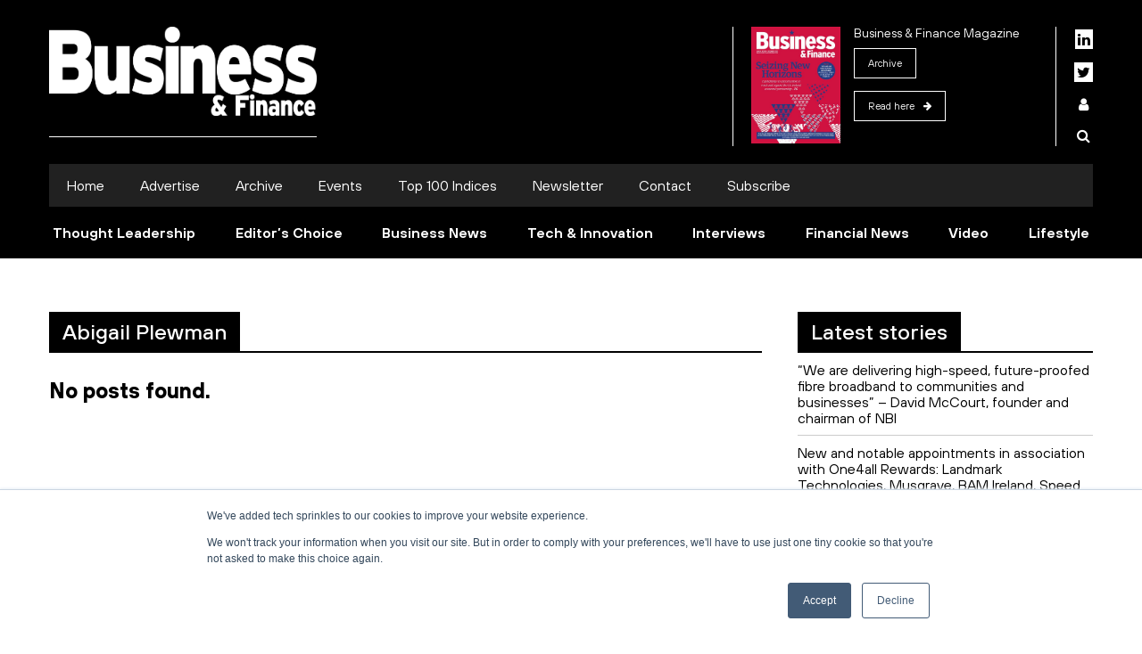

--- FILE ---
content_type: text/html; charset=UTF-8
request_url: https://businessandfinance.com/tag/abigail-plewman/
body_size: 17981
content:
<!doctype html>

<!--[if lt IE 7]><html lang="en-GB" class="no-js lt-ie9 lt-ie8 lt-ie7"> <![endif]-->
<!--[if (IE 7)&!(IEMobile)]><html lang="en-GB" class="no-js lt-ie9 lt-ie8"><![endif]-->
<!--[if (IE 8)&!(IEMobile)]><html lang="en-GB" class="no-js lt-ie9"><![endif]-->
<!--[if gt IE 8]><html lang="en-GB" class="no-js"><!--<![endif]-->

<head>
	<meta charset="utf-8">

	<!-- Google webmaster tools -->
	<!-- Google webmaster tools -->
	<meta name="google-site-verification" content="OKjUOzaezrOjhIv5gZPGAyTpGd-lr9WOpdx3khQrdKM" />
	<meta name="google-site-verification" content="RgHP4mPeLsMNA8ZZhRXhQjtrm3BM8XH27jfyH5p_50g" />
	<title>
			Abigail Plewman Archives - Business &amp; Finance | Business &amp; Finance		</title>

		<!-- mobile meta (hooray!) -->
		<meta name="HandheldFriendly" content="True">
		<meta name="MobileOptimized" content="320">
		<meta name="viewport" content="width=device-width, initial-scale=1.0"/>

		<!-- icons & favicons (for more: http://www.jonathantneal.com/blog/understand-the-favicon/) -->
		<link rel="apple-touch-icon" href="https://businessandfinance.com/wp-content/themes/badnf_theme/library/images/apple-icon-touch.png">
		<link rel="icon" href="https://businessandfinance.com/wp-content/themes/badnf_theme/favicon.png">
		<!--[if IE]>
			<link rel="shortcut icon" href="https://businessandfinance.com/wp-content/themes/badnf_theme/favicon.ico">
			<![endif]-->
			<!-- or, set /favicon.ico for IE10 win -->
			<meta name="msapplication-TileColor" content="#f01d4f">
			<meta name="msapplication-TileImage" content="https://businessandfinance.com/wp-content/themes/badnf_theme/library/images/win8-tile-icon.png">

			<link rel="pingback" href="https://businessandfinance.com/xmlrpc.php">

			<!-- SHARE THIS social plugin -->
			<script type="text/javascript">var switchTo5x=true; var useFastShare=false;</script>
			<script type="text/javascript" src="https://ws.sharethis.com/button/buttons.js"></script>
			<script type="text/javascript">stLight.options({publisher: "3c90bee9-b0dd-43ef-a01d-31bfaa0cb730", doNotHash: false, doNotCopy: false, hashAddressBar: false});</script>


			<!-- wordpress head functions -->
			<meta name='robots' content='index, follow, max-image-preview:large, max-snippet:-1, max-video-preview:-1' />

	<!-- This site is optimized with the Yoast SEO plugin v26.8 - https://yoast.com/product/yoast-seo-wordpress/ -->
	<link rel="canonical" href="https://businessandfinance.com/tag/abigail-plewman/" />
	<meta property="og:locale" content="en_GB" />
	<meta property="og:type" content="article" />
	<meta property="og:title" content="Abigail Plewman Archives - Business &amp; Finance" />
	<meta property="og:url" content="https://businessandfinance.com/tag/abigail-plewman/" />
	<meta property="og:site_name" content="Business &amp; Finance" />
	<meta name="twitter:card" content="summary_large_image" />
	<meta name="twitter:site" content="@BandF" />
	<script type="application/ld+json" class="yoast-schema-graph">{"@context":"https://schema.org","@graph":[{"@type":"CollectionPage","@id":"https://businessandfinance.com/tag/abigail-plewman/","url":"https://businessandfinance.com/tag/abigail-plewman/","name":"Abigail Plewman Archives - Business &amp; Finance","isPartOf":{"@id":"https://businessandfinance.com/#website"},"breadcrumb":{"@id":"https://businessandfinance.com/tag/abigail-plewman/#breadcrumb"},"inLanguage":"en-GB"},{"@type":"BreadcrumbList","@id":"https://businessandfinance.com/tag/abigail-plewman/#breadcrumb","itemListElement":[{"@type":"ListItem","position":1,"name":"Home","item":"https://businessandfinance.com/"},{"@type":"ListItem","position":2,"name":"Abigail Plewman"}]},{"@type":"WebSite","@id":"https://businessandfinance.com/#website","url":"https://businessandfinance.com/","name":"Business &amp; Finance","description":"Ireland&#039;s leading business media group","publisher":{"@id":"https://businessandfinance.com/#organization"},"potentialAction":[{"@type":"SearchAction","target":{"@type":"EntryPoint","urlTemplate":"https://businessandfinance.com/?s={search_term_string}"},"query-input":{"@type":"PropertyValueSpecification","valueRequired":true,"valueName":"search_term_string"}}],"inLanguage":"en-GB"},{"@type":"Organization","@id":"https://businessandfinance.com/#organization","name":"Business & Finance","url":"https://businessandfinance.com/","logo":{"@type":"ImageObject","inLanguage":"en-GB","@id":"https://businessandfinance.com/#/schema/logo/image/","url":"https://businessandfinance.com/wp-content/uploads/2016/03/apple-icon-touch.png","contentUrl":"https://businessandfinance.com/wp-content/uploads/2016/03/apple-icon-touch.png","width":129,"height":129,"caption":"Business & Finance"},"image":{"@id":"https://businessandfinance.com/#/schema/logo/image/"},"sameAs":["https://www.facebook.com/businessandfinanceireland","https://x.com/BandF","https://www.youtube.com/user/BandFtv","https://www.linkedin.com/company/businessandfinance"]}]}</script>
	<!-- / Yoast SEO plugin. -->


<link rel='dns-prefetch' href='//js.hs-scripts.com' />
<link rel='dns-prefetch' href='//fonts.googleapis.com' />
<link rel="alternate" type="application/rss+xml" title="Business &amp; Finance &raquo; Feed" href="https://businessandfinance.com/feed/" />
<link rel="alternate" type="application/rss+xml" title="Business &amp; Finance &raquo; Comments Feed" href="https://businessandfinance.com/comments/feed/" />
<link rel="alternate" type="application/rss+xml" title="Business &amp; Finance &raquo; Abigail Plewman Tag Feed" href="https://businessandfinance.com/tag/abigail-plewman/feed/" />
		<script type="text/javascript">
		var frontEndAjaxURL = "https://businessandfinance.com/wp-admin/admin-ajax.php";
		</script>
		<style id='wp-img-auto-sizes-contain-inline-css' type='text/css'>
img:is([sizes=auto i],[sizes^="auto," i]){contain-intrinsic-size:3000px 1500px}
/*# sourceURL=wp-img-auto-sizes-contain-inline-css */
</style>
<link rel='stylesheet' id='mp-theme-css' href='https://businessandfinance.com/wp-content/plugins/memberpress/css/ui/theme.css' type='text/css' media='all' />
<style id='wp-emoji-styles-inline-css' type='text/css'>

	img.wp-smiley, img.emoji {
		display: inline !important;
		border: none !important;
		box-shadow: none !important;
		height: 1em !important;
		width: 1em !important;
		margin: 0 0.07em !important;
		vertical-align: -0.1em !important;
		background: none !important;
		padding: 0 !important;
	}
/*# sourceURL=wp-emoji-styles-inline-css */
</style>
<style id='wp-block-library-inline-css' type='text/css'>
:root{--wp-block-synced-color:#7a00df;--wp-block-synced-color--rgb:122,0,223;--wp-bound-block-color:var(--wp-block-synced-color);--wp-editor-canvas-background:#ddd;--wp-admin-theme-color:#007cba;--wp-admin-theme-color--rgb:0,124,186;--wp-admin-theme-color-darker-10:#006ba1;--wp-admin-theme-color-darker-10--rgb:0,107,160.5;--wp-admin-theme-color-darker-20:#005a87;--wp-admin-theme-color-darker-20--rgb:0,90,135;--wp-admin-border-width-focus:2px}@media (min-resolution:192dpi){:root{--wp-admin-border-width-focus:1.5px}}.wp-element-button{cursor:pointer}:root .has-very-light-gray-background-color{background-color:#eee}:root .has-very-dark-gray-background-color{background-color:#313131}:root .has-very-light-gray-color{color:#eee}:root .has-very-dark-gray-color{color:#313131}:root .has-vivid-green-cyan-to-vivid-cyan-blue-gradient-background{background:linear-gradient(135deg,#00d084,#0693e3)}:root .has-purple-crush-gradient-background{background:linear-gradient(135deg,#34e2e4,#4721fb 50%,#ab1dfe)}:root .has-hazy-dawn-gradient-background{background:linear-gradient(135deg,#faaca8,#dad0ec)}:root .has-subdued-olive-gradient-background{background:linear-gradient(135deg,#fafae1,#67a671)}:root .has-atomic-cream-gradient-background{background:linear-gradient(135deg,#fdd79a,#004a59)}:root .has-nightshade-gradient-background{background:linear-gradient(135deg,#330968,#31cdcf)}:root .has-midnight-gradient-background{background:linear-gradient(135deg,#020381,#2874fc)}:root{--wp--preset--font-size--normal:16px;--wp--preset--font-size--huge:42px}.has-regular-font-size{font-size:1em}.has-larger-font-size{font-size:2.625em}.has-normal-font-size{font-size:var(--wp--preset--font-size--normal)}.has-huge-font-size{font-size:var(--wp--preset--font-size--huge)}.has-text-align-center{text-align:center}.has-text-align-left{text-align:left}.has-text-align-right{text-align:right}.has-fit-text{white-space:nowrap!important}#end-resizable-editor-section{display:none}.aligncenter{clear:both}.items-justified-left{justify-content:flex-start}.items-justified-center{justify-content:center}.items-justified-right{justify-content:flex-end}.items-justified-space-between{justify-content:space-between}.screen-reader-text{border:0;clip-path:inset(50%);height:1px;margin:-1px;overflow:hidden;padding:0;position:absolute;width:1px;word-wrap:normal!important}.screen-reader-text:focus{background-color:#ddd;clip-path:none;color:#444;display:block;font-size:1em;height:auto;left:5px;line-height:normal;padding:15px 23px 14px;text-decoration:none;top:5px;width:auto;z-index:100000}html :where(.has-border-color){border-style:solid}html :where([style*=border-top-color]){border-top-style:solid}html :where([style*=border-right-color]){border-right-style:solid}html :where([style*=border-bottom-color]){border-bottom-style:solid}html :where([style*=border-left-color]){border-left-style:solid}html :where([style*=border-width]){border-style:solid}html :where([style*=border-top-width]){border-top-style:solid}html :where([style*=border-right-width]){border-right-style:solid}html :where([style*=border-bottom-width]){border-bottom-style:solid}html :where([style*=border-left-width]){border-left-style:solid}html :where(img[class*=wp-image-]){height:auto;max-width:100%}:where(figure){margin:0 0 1em}html :where(.is-position-sticky){--wp-admin--admin-bar--position-offset:var(--wp-admin--admin-bar--height,0px)}@media screen and (max-width:600px){html :where(.is-position-sticky){--wp-admin--admin-bar--position-offset:0px}}

/*# sourceURL=wp-block-library-inline-css */
</style><style id='global-styles-inline-css' type='text/css'>
:root{--wp--preset--aspect-ratio--square: 1;--wp--preset--aspect-ratio--4-3: 4/3;--wp--preset--aspect-ratio--3-4: 3/4;--wp--preset--aspect-ratio--3-2: 3/2;--wp--preset--aspect-ratio--2-3: 2/3;--wp--preset--aspect-ratio--16-9: 16/9;--wp--preset--aspect-ratio--9-16: 9/16;--wp--preset--color--black: #000000;--wp--preset--color--cyan-bluish-gray: #abb8c3;--wp--preset--color--white: #ffffff;--wp--preset--color--pale-pink: #f78da7;--wp--preset--color--vivid-red: #cf2e2e;--wp--preset--color--luminous-vivid-orange: #ff6900;--wp--preset--color--luminous-vivid-amber: #fcb900;--wp--preset--color--light-green-cyan: #7bdcb5;--wp--preset--color--vivid-green-cyan: #00d084;--wp--preset--color--pale-cyan-blue: #8ed1fc;--wp--preset--color--vivid-cyan-blue: #0693e3;--wp--preset--color--vivid-purple: #9b51e0;--wp--preset--gradient--vivid-cyan-blue-to-vivid-purple: linear-gradient(135deg,rgb(6,147,227) 0%,rgb(155,81,224) 100%);--wp--preset--gradient--light-green-cyan-to-vivid-green-cyan: linear-gradient(135deg,rgb(122,220,180) 0%,rgb(0,208,130) 100%);--wp--preset--gradient--luminous-vivid-amber-to-luminous-vivid-orange: linear-gradient(135deg,rgb(252,185,0) 0%,rgb(255,105,0) 100%);--wp--preset--gradient--luminous-vivid-orange-to-vivid-red: linear-gradient(135deg,rgb(255,105,0) 0%,rgb(207,46,46) 100%);--wp--preset--gradient--very-light-gray-to-cyan-bluish-gray: linear-gradient(135deg,rgb(238,238,238) 0%,rgb(169,184,195) 100%);--wp--preset--gradient--cool-to-warm-spectrum: linear-gradient(135deg,rgb(74,234,220) 0%,rgb(151,120,209) 20%,rgb(207,42,186) 40%,rgb(238,44,130) 60%,rgb(251,105,98) 80%,rgb(254,248,76) 100%);--wp--preset--gradient--blush-light-purple: linear-gradient(135deg,rgb(255,206,236) 0%,rgb(152,150,240) 100%);--wp--preset--gradient--blush-bordeaux: linear-gradient(135deg,rgb(254,205,165) 0%,rgb(254,45,45) 50%,rgb(107,0,62) 100%);--wp--preset--gradient--luminous-dusk: linear-gradient(135deg,rgb(255,203,112) 0%,rgb(199,81,192) 50%,rgb(65,88,208) 100%);--wp--preset--gradient--pale-ocean: linear-gradient(135deg,rgb(255,245,203) 0%,rgb(182,227,212) 50%,rgb(51,167,181) 100%);--wp--preset--gradient--electric-grass: linear-gradient(135deg,rgb(202,248,128) 0%,rgb(113,206,126) 100%);--wp--preset--gradient--midnight: linear-gradient(135deg,rgb(2,3,129) 0%,rgb(40,116,252) 100%);--wp--preset--font-size--small: 13px;--wp--preset--font-size--medium: 20px;--wp--preset--font-size--large: 36px;--wp--preset--font-size--x-large: 42px;--wp--preset--spacing--20: 0.44rem;--wp--preset--spacing--30: 0.67rem;--wp--preset--spacing--40: 1rem;--wp--preset--spacing--50: 1.5rem;--wp--preset--spacing--60: 2.25rem;--wp--preset--spacing--70: 3.38rem;--wp--preset--spacing--80: 5.06rem;--wp--preset--shadow--natural: 6px 6px 9px rgba(0, 0, 0, 0.2);--wp--preset--shadow--deep: 12px 12px 50px rgba(0, 0, 0, 0.4);--wp--preset--shadow--sharp: 6px 6px 0px rgba(0, 0, 0, 0.2);--wp--preset--shadow--outlined: 6px 6px 0px -3px rgb(255, 255, 255), 6px 6px rgb(0, 0, 0);--wp--preset--shadow--crisp: 6px 6px 0px rgb(0, 0, 0);}:where(.is-layout-flex){gap: 0.5em;}:where(.is-layout-grid){gap: 0.5em;}body .is-layout-flex{display: flex;}.is-layout-flex{flex-wrap: wrap;align-items: center;}.is-layout-flex > :is(*, div){margin: 0;}body .is-layout-grid{display: grid;}.is-layout-grid > :is(*, div){margin: 0;}:where(.wp-block-columns.is-layout-flex){gap: 2em;}:where(.wp-block-columns.is-layout-grid){gap: 2em;}:where(.wp-block-post-template.is-layout-flex){gap: 1.25em;}:where(.wp-block-post-template.is-layout-grid){gap: 1.25em;}.has-black-color{color: var(--wp--preset--color--black) !important;}.has-cyan-bluish-gray-color{color: var(--wp--preset--color--cyan-bluish-gray) !important;}.has-white-color{color: var(--wp--preset--color--white) !important;}.has-pale-pink-color{color: var(--wp--preset--color--pale-pink) !important;}.has-vivid-red-color{color: var(--wp--preset--color--vivid-red) !important;}.has-luminous-vivid-orange-color{color: var(--wp--preset--color--luminous-vivid-orange) !important;}.has-luminous-vivid-amber-color{color: var(--wp--preset--color--luminous-vivid-amber) !important;}.has-light-green-cyan-color{color: var(--wp--preset--color--light-green-cyan) !important;}.has-vivid-green-cyan-color{color: var(--wp--preset--color--vivid-green-cyan) !important;}.has-pale-cyan-blue-color{color: var(--wp--preset--color--pale-cyan-blue) !important;}.has-vivid-cyan-blue-color{color: var(--wp--preset--color--vivid-cyan-blue) !important;}.has-vivid-purple-color{color: var(--wp--preset--color--vivid-purple) !important;}.has-black-background-color{background-color: var(--wp--preset--color--black) !important;}.has-cyan-bluish-gray-background-color{background-color: var(--wp--preset--color--cyan-bluish-gray) !important;}.has-white-background-color{background-color: var(--wp--preset--color--white) !important;}.has-pale-pink-background-color{background-color: var(--wp--preset--color--pale-pink) !important;}.has-vivid-red-background-color{background-color: var(--wp--preset--color--vivid-red) !important;}.has-luminous-vivid-orange-background-color{background-color: var(--wp--preset--color--luminous-vivid-orange) !important;}.has-luminous-vivid-amber-background-color{background-color: var(--wp--preset--color--luminous-vivid-amber) !important;}.has-light-green-cyan-background-color{background-color: var(--wp--preset--color--light-green-cyan) !important;}.has-vivid-green-cyan-background-color{background-color: var(--wp--preset--color--vivid-green-cyan) !important;}.has-pale-cyan-blue-background-color{background-color: var(--wp--preset--color--pale-cyan-blue) !important;}.has-vivid-cyan-blue-background-color{background-color: var(--wp--preset--color--vivid-cyan-blue) !important;}.has-vivid-purple-background-color{background-color: var(--wp--preset--color--vivid-purple) !important;}.has-black-border-color{border-color: var(--wp--preset--color--black) !important;}.has-cyan-bluish-gray-border-color{border-color: var(--wp--preset--color--cyan-bluish-gray) !important;}.has-white-border-color{border-color: var(--wp--preset--color--white) !important;}.has-pale-pink-border-color{border-color: var(--wp--preset--color--pale-pink) !important;}.has-vivid-red-border-color{border-color: var(--wp--preset--color--vivid-red) !important;}.has-luminous-vivid-orange-border-color{border-color: var(--wp--preset--color--luminous-vivid-orange) !important;}.has-luminous-vivid-amber-border-color{border-color: var(--wp--preset--color--luminous-vivid-amber) !important;}.has-light-green-cyan-border-color{border-color: var(--wp--preset--color--light-green-cyan) !important;}.has-vivid-green-cyan-border-color{border-color: var(--wp--preset--color--vivid-green-cyan) !important;}.has-pale-cyan-blue-border-color{border-color: var(--wp--preset--color--pale-cyan-blue) !important;}.has-vivid-cyan-blue-border-color{border-color: var(--wp--preset--color--vivid-cyan-blue) !important;}.has-vivid-purple-border-color{border-color: var(--wp--preset--color--vivid-purple) !important;}.has-vivid-cyan-blue-to-vivid-purple-gradient-background{background: var(--wp--preset--gradient--vivid-cyan-blue-to-vivid-purple) !important;}.has-light-green-cyan-to-vivid-green-cyan-gradient-background{background: var(--wp--preset--gradient--light-green-cyan-to-vivid-green-cyan) !important;}.has-luminous-vivid-amber-to-luminous-vivid-orange-gradient-background{background: var(--wp--preset--gradient--luminous-vivid-amber-to-luminous-vivid-orange) !important;}.has-luminous-vivid-orange-to-vivid-red-gradient-background{background: var(--wp--preset--gradient--luminous-vivid-orange-to-vivid-red) !important;}.has-very-light-gray-to-cyan-bluish-gray-gradient-background{background: var(--wp--preset--gradient--very-light-gray-to-cyan-bluish-gray) !important;}.has-cool-to-warm-spectrum-gradient-background{background: var(--wp--preset--gradient--cool-to-warm-spectrum) !important;}.has-blush-light-purple-gradient-background{background: var(--wp--preset--gradient--blush-light-purple) !important;}.has-blush-bordeaux-gradient-background{background: var(--wp--preset--gradient--blush-bordeaux) !important;}.has-luminous-dusk-gradient-background{background: var(--wp--preset--gradient--luminous-dusk) !important;}.has-pale-ocean-gradient-background{background: var(--wp--preset--gradient--pale-ocean) !important;}.has-electric-grass-gradient-background{background: var(--wp--preset--gradient--electric-grass) !important;}.has-midnight-gradient-background{background: var(--wp--preset--gradient--midnight) !important;}.has-small-font-size{font-size: var(--wp--preset--font-size--small) !important;}.has-medium-font-size{font-size: var(--wp--preset--font-size--medium) !important;}.has-large-font-size{font-size: var(--wp--preset--font-size--large) !important;}.has-x-large-font-size{font-size: var(--wp--preset--font-size--x-large) !important;}
/*# sourceURL=global-styles-inline-css */
</style>

<style id='classic-theme-styles-inline-css' type='text/css'>
/*! This file is auto-generated */
.wp-block-button__link{color:#fff;background-color:#32373c;border-radius:9999px;box-shadow:none;text-decoration:none;padding:calc(.667em + 2px) calc(1.333em + 2px);font-size:1.125em}.wp-block-file__button{background:#32373c;color:#fff;text-decoration:none}
/*# sourceURL=/wp-includes/css/classic-themes.min.css */
</style>
<link rel='stylesheet' id='bne-testimonials-css-css' href='https://businessandfinance.com/wp-content/plugins/bne-testimonials/assets/css/bne-testimonials.css' type='text/css' media='all' />
<link rel='stylesheet' id='sharify-css' href='https://businessandfinance.com/wp-content/plugins/sharify/sharify-style.php' type='text/css' media='all' />
<link rel='stylesheet' id='sharify-icon-css' href='https://businessandfinance.com/wp-content/plugins/sharify/icon/css/sharify.css' type='text/css' media='all' />
<link crossorigin="anonymous" rel='stylesheet' id='sharify-font-css' href='https://fonts.googleapis.com/css?family=Roboto+Condensed:400' type='text/css' media='all' />
<link rel='stylesheet' id='uaf_client_css-css' href='https://businessandfinance.com/wp-content/uploads/useanyfont/uaf.css' type='text/css' media='all' />
<link rel='stylesheet' id='mtf_css-css' href='https://businessandfinance.com/wp-content/plugins/mini-twitter-feed/minitwitter.css' type='text/css' media='all' />
<link rel='stylesheet' id='new-royalslider-core-css-css' href='https://businessandfinance.com/wp-content/plugins/new-royalslider/lib/royalslider/royalslider.css' type='text/css' media='all' />
<link rel='stylesheet' id='rsDefault-css-css' href='https://businessandfinance.com/wp-content/plugins/new-royalslider/lib/royalslider/skins/default/rs-default.css' type='text/css' media='all' />
<link rel='stylesheet' id='rsUni-css-css' href='https://businessandfinance.com/wp-content/plugins/new-royalslider/lib/royalslider/skins/universal/rs-universal.css' type='text/css' media='all' />
<link rel='stylesheet' id='rsMinW-css-css' href='https://businessandfinance.com/wp-content/plugins/new-royalslider/lib/royalslider/skins/minimal-white/rs-minimal-white.css' type='text/css' media='all' />
<link rel='stylesheet' id='bones-stylesheet-css' href='https://businessandfinance.com/wp-content/themes/badnf_theme/assets/themeCSS.css' type='text/css' media='all' />
<link rel='stylesheet' id='additional-css' href='https://businessandfinance.com/wp-content/themes/badnf_theme/library/css/additional.css' type='text/css' media='all' />
<script type="text/javascript" src="https://businessandfinance.com/wp-includes/js/jquery/jquery.min.js" id="jquery-core-js"></script>
<script type="text/javascript" src="https://businessandfinance.com/wp-includes/js/jquery/jquery-migrate.min.js" id="jquery-migrate-js"></script>
<script type="text/javascript" src="https://businessandfinance.com/wp-content/themes/badnf_theme/library/js/libs/modernizr.custom.min.js" id="bones-modernizr-js"></script>
<script type="text/javascript" src="https://businessandfinance.com/wp-content/themes/badnf_theme/library/js/libs/jquery.imagesloaded.js" id="images-loaded-js"></script>
<script type="text/javascript" src="https://businessandfinance.com/wp-content/themes/badnf_theme/library/js/libs/infinite-scroll-master/jquery.infinitescroll.min.js" id="infinite-scroll-js"></script>
<script type="text/javascript" src="https://businessandfinance.com/wp-content/themes/badnf_theme/library/js/libs/infinite-scroll-master/behaviors/manual-trigger.js" id="manual-trigger-js"></script>
<script type="text/javascript" src="https://businessandfinance.com/wp-content/themes/badnf_theme/library/js/libs/mean-menu/jquery.meanmenu.js" id="mean-menu-js"></script>
<script type="text/javascript" src="https://businessandfinance.com/wp-content/themes/badnf_theme/library/js/libs/cookie.js" id="cookie-js"></script>
<link rel="https://api.w.org/" href="https://businessandfinance.com/wp-json/" /><link rel="alternate" title="JSON" type="application/json" href="https://businessandfinance.com/wp-json/wp/v2/tags/22794" /><!-- Google Tag Manager -->
<script>(function(w,d,s,l,i){w[l]=w[l]||[];w[l].push({'gtm.start':
new Date().getTime(),event:'gtm.js'});var f=d.getElementsByTagName(s)[0],
j=d.createElement(s),dl=l!='dataLayer'?'&l='+l:'';j.async=true;j.src=
'https://www.googletagmanager.com/gtm.js?id='+i+dl;f.parentNode.insertBefore(j,f);
})(window,document,'script','dataLayer','GTM-5SD4KFQ');</script>
<!-- End Google Tag Manager -->
<script async src="https://securepubads.g.doubleclick.net/tag/js/gpt.js"></script>
<script async src="https://securepubads.g.doubleclick.net/tag/js/gpt.js"></script>
<script>
  window.googletag = window.googletag || {cmd: []};
  googletag.cmd.push(function() {
    googletag.defineSlot('/125447930/Wallpaper_Home', [1920, 1080], 'div-gpt-ad-1725466125013-0').addService(googletag.pubads());
    googletag.pubads().enableSingleRequest();
    googletag.enableServices();
  });
</script>
<script async src="https://securepubads.g.doubleclick.net/tag/js/gpt.js"></script>
<script>
  window.googletag = window.googletag || {cmd: []};
  googletag.cmd.push(function() {
    googletag.defineSlot('/125447930/Homepage_Leaderboard_1170x145', [1170, 145], 'div-gpt-ad-1692619021667-0').addService(googletag.pubads());
    googletag.pubads().enableSingleRequest();
    googletag.enableServices();
  });
</script>
<script async src="https://securepubads.g.doubleclick.net/tag/js/gpt.js"></script>
<script>
  window.googletag = window.googletag || {cmd: []};
  googletag.cmd.push(function() {
    googletag.defineSlot('/125447930/Homepage_MPUs_300x250', [300, 250], 'div-gpt-ad-1692618254157-0').addService(googletag.pubads());
    googletag.pubads().enableSingleRequest();
    googletag.enableServices();
  });
</script>

<script async src="https://securepubads.g.doubleclick.net/tag/js/gpt.js"></script>
<script>
  window.googletag = window.googletag || {cmd: []};
  googletag.cmd.push(function() {
    googletag.defineSlot('/125447930/BF_MPU_300x250', [300, 250], 'div-gpt-ad-1743072145353-0').addService(googletag.pubads());
    googletag.pubads().enableSingleRequest();
    googletag.enableServices();
  });
</script>

<script type="text/javascript">
    (function(c,l,a,r,i,t,y){
        c[a]=c[a]||function(){(c[a].q=c[a].q||[]).push(arguments)};
        t=l.createElement(r);t.async=1;t.src="https://www.clarity.ms/tag/"+i;
        y=l.getElementsByTagName(r)[0];y.parentNode.insertBefore(t,y);
    })(window, document, "clarity", "script", "u1b3ysd8yy");
</script>

<style type="text/css">
	.wallpaper-ad{
		margin-top: 158px !important;
	}
	.minimized-header .wallpaper-ad{
		margin-top: 0 !important;		
	}
	.minimized-header #container{
		padding-top: 210px!important;
	}
	@media (max-width: 1024px) {
		.desktop-leader {
			/*display: block; max-width: 100%!important;*/
		}
		.desktop-leader div#div-gpt-ad-1692619021667-0, .desktop-leader div#div-gpt-ad-1692619021667-0 iframe {
			width: 100%!important;
		}
	}
</style>			<!-- DO NOT COPY THIS SNIPPET! Start of Page Analytics Tracking for HubSpot WordPress plugin v11.3.37-->
			<script class="hsq-set-content-id" data-content-id="listing-page">
				var _hsq = _hsq || [];
				_hsq.push(["setContentType", "listing-page"]);
			</script>
			<!-- DO NOT COPY THIS SNIPPET! End of Page Analytics Tracking for HubSpot WordPress plugin -->
			<!-- There is no amphtml version available for this URL. --><link rel="icon" href="https://businessandfinance.com/wp-content/uploads/2023/08/cropped-BF-Logo-Square-32x32.jpg" sizes="32x32" />
<link rel="icon" href="https://businessandfinance.com/wp-content/uploads/2023/08/cropped-BF-Logo-Square-192x192.jpg" sizes="192x192" />
<link rel="apple-touch-icon" href="https://businessandfinance.com/wp-content/uploads/2023/08/cropped-BF-Logo-Square-180x180.jpg" />
<meta name="msapplication-TileImage" content="https://businessandfinance.com/wp-content/uploads/2023/08/cropped-BF-Logo-Square-270x270.jpg" />
			<!-- Easy Columns 2.1.1 by Pat Friedl http://www.patrickfriedl.com -->
			<link rel="stylesheet" href="https://businessandfinance.com/wp-content/plugins/easy-columns/css/easy-columns.css" type="text/css" media="screen, projection" />
					<style type="text/css" id="wp-custom-css">
			div#div-gpt-ad-1692619021667-0 {
	width:1170px !important;
}
#mobile-menu .mobile-menu-inner>ul>li>a i {
    color: white;
}
.featured-posts__main-post .post-category, .featured-posts__editors-choice .editors-choice__post .category, .news-block__item .category, .single-content__sidebar .related-articles__item .category, .mini-news-block-text__item .category, .single-content__content .category, .single-content__content .metafields .share a:hover {
    background: #DA2128;
}
.news-block__item h4 a:hover, .mini-news-block-text__item h4 a:hover, .latest-stories-widget__container a:hover, .featured-posts__editors-choice .editors-choice__post h4 a:hover, .featured-posts__main-post h2 a:hover, .header nav#main-nav-desktop .main-menu ul li.current-menu-item a, .header nav#main-nav-desktop .categories-menu>ul>li>a:hover, .header nav#main-nav-desktop .categories-menu>ul>li .sub-menu li.menu-item-has-children>a, .header nav#main-nav-desktop .categories-menu>ul>li .sub-menu li.menu-item-has-children>a:hover, .header nav#main-nav-desktop .main-menu ul li a:hover, .header nav#main-nav-desktop .nav-row #nav-sidebar .social-media a.normal:hover, .footer__menus ul li a:hover,.footer__menus ul li.current-menu-item a, .footer__terms ul li a:hover, .widget_tag_cloud .tagcloud a:hover, .single-content__content .post a, .page-content__body a, .category__item h4 a:hover {
	    color: #DA2128;
}
::selection {
	background-color: #dbdbdb;
}
::-webkit-scrollbar {
    width: 10px;
}
::-webkit-scrollbar-thumb {
    background: #DA2128;
    border-radius: 10px;
}
::-webkit-scrollbar-track {
    background: #dbdbdb;
	box-shadow:inset 0px 0px 2px 0px rgba(12,11,12, 0.2);
}
.header nav#main-nav-desktop .nav-row #nav-sidebar .widget .issue-desc .link {
    border: 1px solid white;
    padding: 10px 15px;
	text-transform: none;
	font-size:11px;
}
.header nav#main-nav-desktop .nav-row #nav-sidebar .widget .issue-desc .link:hover {
    border: 1px solid white;
	background-color:white;
	color:#00001c;
}

.top-banner-advertise{
	z-index: 11;
}
.homepage-mpu-widget {
	gap:5px;
}
button.inline-cta {
background-color:#DA2128;
color:white;
padding:8px 12px;
font-family:TT Hoves;
border:2px solid #DA2128;
cursor:pointer;
font-weight:bold;
text-transform:uppercase;
	margin-top:20px;
	font-size:16px;
	text-align:center;
	margin-left:auto;
	margin-right:auto;
	transition: all 0.5s ease;
}
button.inline-cta:hover {
background-color:white;
color:#0C0B0C;
cursor:pointer;
}

a.main-logo-desktop {
	 width:300px;
	height:auto;
}
a.main {
	 width:75%;
	height:auto;
}
@media (max-width:500px){
#one4all-highlight {
display:none;
}
}
@media (min-width:501px){
#one4all-highlight-small {
display:none;
}
}
		</style>
					<!-- end of wordpress head -->

			<!-- AdSense code -->
			<script async src="//"></script>
			<script>
			  (adsbygoogle = window.adsbygoogle || []).push({
			    google_ad_client: "ca-pub-9385627438306627",
			    enable_page_level_ads: true
			  });
			</script>


			<!-- Hotjar Tracking Code for www.businessandfinance.com --> 
			<script>
				(function(h,o,t,j,a,r){ h.hj=h.hj||function(){(h.hj.q=h.hj.q||[]).push(arguments)}; h._hjSettings={hjid:881131,hjsv:6}; a=o.getElementsByTagName('head')[0]; r=o.createElement('script');r.async=1; r.src=t+h._hjSettings.hjid+j+h._hjSettings.hjsv; a.appendChild(r); })(window,document,'https://static.hotjar.com/c/hotjar-','.js?sv=');
			</script>

            <!-- Google Tag Services Start -->
                        <script type='text/javascript'>
                var googletag = googletag || {};
                googletag.cmd = googletag.cmd || [];
                (function() {
                    var gads = document.createElement('script');
                    gads.async = true;
                    gads.type = 'text/javascript';
                    var useSSL = 'https:' == document.location.protocol;
                    gads.src = (useSSL ? 'https:' : 'http:') +
                        '//www.googletagservices.com/tag/js/gpt.js';
                    var node = document.getElementsByTagName('script')[0];
                    node.parentNode.insertBefore(gads, node);
                })();
            </script>
            

            <!-- Google Tag Services End -->

		</head>

		<body class="archive tag tag-abigail-plewman tag-22794 wp-theme-badnf_theme">
                                
                        
                        <style>
			
            #promo {
                position: fixed;
                width: 1382px;
                height: 100%;
                background-image: url('/wp-content/uploads/2017/09/Homepage-Takeover.jpg');
                background-position: center top;
                background-size: auto;
                background-repeat: no-repeat;
                top: 0;
                left: 50%;
                margin-left: -691px;
                cursor: pointer;
			}

            .page-id-14007 #promo {
                display: none !important;
            }

            .page-id-14007.custom-background {
                background-image: none !important;
            }

			@media screen and (max-width: 765px) {
				#promo {
					display: none;
				}
			}

            footer, .footer-newsletter, .sidebar, #membership-product {
                position: relative;
                z-index: 1;
            }
		</style>

        <!-- Google	Tag	Manager	(noscript)	-->
        <noscript><iframe src="https://www.googletagmanager.com/ns.html?id=GTM5SD4KFQ" height="0" width="0" style="display:none;visibility:hidden"></iframe></noscript>
        <!-- End	Google	Tag	Manager	(noscript)	-->



        <header class="header clearfix" role="banner">

					<div id="inner-header" class="wrap clearfix">

						<nav role="navigation" class="" id="main-nav-mobile">
                            <div class="nav-row">
                                <button>
                                    <span></span>
                                    <span></span>
                                    <span></span>
                                </button>
                                <a href="https://businessandfinance.com" class="main-logo">
                                    <img src="https://businessandfinance.com/wp-content/themes/badnf_theme/library/images/BF%20Logo_White.png" alt="Business and Finance Home">
                                </a>
                                <div>
                                    <a href="https://businessandfinance.com/user-login/" class="account">
                                        <i class="icon-user"></i>
                                    </a>
                                    <a class="account search">
                                        <i class="icon-search"></i>
                                    </a>
                                </div>
                            </div>
						</nav>

						<nav role="navigation" class="" id="main-nav-desktop">

                            <div class="nav-row">
                                <a href="https://businessandfinance.com" class="main-logo-desktop">
                                    <img src="https://businessandfinance.com/wp-content/themes/badnf_theme/library/images/BF%20Logo_White.png" alt="Business and Finance Home">
                                </a>
                                <div id="nav-sidebar">
                                    <div id="issue-widget-3" class="widget latest-issue-widget clearfix"><a class='issue-cover' href='https://businessandfinance.com/archive/'><img src='https://businessandfinance.com/wp-content/uploads/2025/12/Front_cover_thumb_Q4_2025.jpg'></a><div class="issue-desc"><h4 class="widgettitle">Business &#038; Finance Magazine</h4><a class='link' href='https://businessandfinance.com/archive'>Archive</a><br/><a class='button' href='https://businessandfinance.com/archive/'>Read here<i class='icon-arrow-right'></i></a></div></div>                                    <div class="social-media">
                                                                                                                            <a href="https://www.linkedin.com/company/businessandfinance/mycompany/" class="social" target="_blank">
                                                <i class="icon-linkedin"></i>
                                            </a>
                                                                                                                            <a href="https://twitter.com/BandF" class="social" target="_blank">
                                                <i class="icon-twitter"></i>
                                            </a>
                                                                                <a href="https://businessandfinance.com/user-login/" class="normal">
                                            <i class="icon-user"></i>
                                        </a>
                                        <a class="normal search">
                                            <i class="icon-search"></i>
                                        </a>
                                    </div>
                                </div>
                            </div>

                            <div class="main-menu">
                                <ul id="menu-main-menu-desktop" class="nav top-nav clearfix"><li id="menu-item-37256" class="menu-item menu-item-type-custom menu-item-object-custom menu-item-37256"><a href="/">Home</a></li>
<li id="menu-item-37257" class="menu-item menu-item-type-post_type menu-item-object-page menu-item-37257"><a href="https://businessandfinance.com/advertise-with-us/">Advertise</a></li>
<li id="menu-item-37255" class="menu-item menu-item-type-post_type menu-item-object-page menu-item-37255"><a href="https://businessandfinance.com/archive/">Archive</a></li>
<li id="menu-item-37258" class="menu-item menu-item-type-post_type menu-item-object-page menu-item-37258"><a href="https://businessandfinance.com/events/">Events</a></li>
<li id="menu-item-37342" class="menu-item menu-item-type-taxonomy menu-item-object-category menu-item-37342"><a href="https://businessandfinance.com/category/indices/">Top 100 Indices</a></li>
<li id="menu-item-37259" class="menu-item menu-item-type-post_type menu-item-object-page menu-item-37259"><a href="https://businessandfinance.com/business-finance-weekly-newsletter/">Newsletter</a></li>
<li id="menu-item-37260" class="menu-item menu-item-type-post_type menu-item-object-page menu-item-37260"><a href="https://businessandfinance.com/contact-us/">Contact</a></li>
<li id="menu-item-37599" class="menu-item menu-item-type-custom menu-item-object-custom menu-item-37599"><a href="https://businessandfinance.com/plans/subscriptions/">Subscribe</a></li>
</ul>                            </div>

                            <div class="categories-menu">
                                <ul id="menu-categories-menu" class="nav top-nav clearfix main-nav-full"><li id="menu-item-37261" class="menu-item menu-item-type-taxonomy menu-item-object-category menu-item-has-children menu-item-37261"><a href="https://businessandfinance.com/category/thought-leadership/">Thought Leadership</a>
<ul class="sub-menu">
	<li id="menu-item-37262" class="menu-item menu-item-type-taxonomy menu-item-object-category menu-item-37262"><a href="https://businessandfinance.com/category/thought-leadership/ceo-qa/">CEO Q&amp;A</a></li>
	<li id="menu-item-37263" class="menu-item menu-item-type-taxonomy menu-item-object-category menu-item-37263"><a href="https://businessandfinance.com/category/video/executive-insights/">Executive Insights</a></li>
	<li id="menu-item-37264" class="menu-item menu-item-type-taxonomy menu-item-object-category menu-item-37264"><a href="https://businessandfinance.com/category/thought-leadership/guest-blog/">Guest Feature</a></li>
	<li id="menu-item-37265" class="menu-item menu-item-type-taxonomy menu-item-object-category menu-item-37265"><a href="https://businessandfinance.com/category/interviews/60-seconds-with/">60 Seconds With</a></li>
	<li id="menu-item-37497" class="menu-item menu-item-type-taxonomy menu-item-object-category menu-item-has-children menu-item-37497"><a href="https://businessandfinance.com/category/thought-leadership/thought-leadership-more/">More ↓</a>
	<ul class="sub-menu">
		<li id="menu-item-37498" class="menu-item menu-item-type-taxonomy menu-item-object-category menu-item-37498"><a href="https://businessandfinance.com/category/business-news/ireland-inc/ireland-inc-leadership-series/">Ireland INC Leadership Series</a></li>
		<li id="menu-item-37499" class="menu-item menu-item-type-taxonomy menu-item-object-category menu-item-37499"><a href="https://businessandfinance.com/category/thought-leadership/thought-leadership-more/politics-and-history/">Politics and History</a></li>
		<li id="menu-item-37500" class="menu-item menu-item-type-taxonomy menu-item-object-category menu-item-37500"><a href="https://businessandfinance.com/category/thought-leadership/thought-leadership-more/law/">Law</a></li>
	</ul>
</li>
</ul>
</li>
<li id="menu-item-37266" class="menu-item menu-item-type-taxonomy menu-item-object-category menu-item-has-children menu-item-37266"><a href="https://businessandfinance.com/category/editors-choice/">Editor&#8217;s Choice</a>
<ul class="sub-menu">
	<li id="menu-item-37356" class="menu-item menu-item-type-taxonomy menu-item-object-category menu-item-37356"><a href="https://businessandfinance.com/category/editors-choice/features/">Features</a></li>
	<li id="menu-item-37268" class="menu-item menu-item-type-taxonomy menu-item-object-category menu-item-37268"><a href="https://businessandfinance.com/category/technology-innovation/">Tech &amp; Innovation</a></li>
	<li id="menu-item-37269" class="menu-item menu-item-type-taxonomy menu-item-object-category menu-item-37269"><a href="https://businessandfinance.com/category/financial-news/">Financial News</a></li>
	<li id="menu-item-42693" class="menu-item menu-item-type-taxonomy menu-item-object-category menu-item-42693"><a href="https://businessandfinance.com/category/events/business-finance-awards/">Business &amp; Finance Awards</a></li>
	<li id="menu-item-37267" class="menu-item menu-item-type-taxonomy menu-item-object-category menu-item-37267"><a href="https://businessandfinance.com/category/editors-choice/esg/">ESG</a></li>
</ul>
</li>
<li id="menu-item-37270" class="menu-item menu-item-type-taxonomy menu-item-object-category menu-item-has-children menu-item-37270"><a href="https://businessandfinance.com/category/business-news/">Business News</a>
<ul class="sub-menu">
	<li id="menu-item-37271" class="menu-item menu-item-type-taxonomy menu-item-object-category menu-item-37271"><a href="https://businessandfinance.com/category/business-news/company-of-the-month/">Company of the Month</a></li>
	<li id="menu-item-37272" class="menu-item menu-item-type-taxonomy menu-item-object-category menu-item-37272"><a href="https://businessandfinance.com/category/business-news/business-person-of-the-month/">Business Person of the Month</a></li>
	<li id="menu-item-37273" class="menu-item menu-item-type-taxonomy menu-item-object-category menu-item-37273"><a href="https://businessandfinance.com/category/business-news/fdi-of-the-month/">FDI of the Month</a></li>
	<li id="menu-item-37390" class="menu-item menu-item-type-taxonomy menu-item-object-category menu-item-37390"><a href="https://businessandfinance.com/category/business-news/magazine/">Magazine</a></li>
	<li id="menu-item-38246" class="menu-item menu-item-type-taxonomy menu-item-object-category menu-item-38246"><a href="https://businessandfinance.com/category/business-news/elevation-award/">Elevation Award</a></li>
	<li id="menu-item-37274" class="menu-item menu-item-type-taxonomy menu-item-object-category menu-item-37274"><a href="https://businessandfinance.com/category/business-news/appointments/">Appointments</a></li>
	<li id="menu-item-37389" class="menu-item menu-item-type-taxonomy menu-item-object-category menu-item-37389"><a href="https://businessandfinance.com/category/business-news/irish-news/">Irish News</a></li>
	<li id="menu-item-37382" class="menu-item menu-item-type-taxonomy menu-item-object-category menu-item-37382"><a href="https://businessandfinance.com/category/business-news/international-news/">International News</a></li>
	<li id="menu-item-37387" class="menu-item menu-item-type-taxonomy menu-item-object-category menu-item-37387"><a href="https://businessandfinance.com/category/business-news/ireland-inc/">Ireland INC</a></li>
	<li id="menu-item-37391" class="menu-item menu-item-type-taxonomy menu-item-object-category menu-item-37391"><a href="https://businessandfinance.com/category/business-news/partner-content/">Partner Content</a></li>
	<li id="menu-item-37393" class="menu-item menu-item-type-taxonomy menu-item-object-category menu-item-37393"><a href="https://businessandfinance.com/category/business-news/property/">Property</a></li>
	<li id="menu-item-37275" class="menu-item menu-item-type-taxonomy menu-item-object-category menu-item-has-children menu-item-37275"><a href="https://businessandfinance.com/category/business-news/business-news-more/">More ↓</a>
	<ul class="sub-menu">
		<li id="menu-item-37277" class="menu-item menu-item-type-taxonomy menu-item-object-category menu-item-37277"><a href="https://businessandfinance.com/category/business-news/business-news-more/agriculture/">Agriculture</a></li>
		<li id="menu-item-37278" class="menu-item menu-item-type-taxonomy menu-item-object-category menu-item-37278"><a href="https://businessandfinance.com/category/business-news/business-news-more/archive/">Archive</a></li>
		<li id="menu-item-37279" class="menu-item menu-item-type-taxonomy menu-item-object-category menu-item-37279"><a href="https://businessandfinance.com/category/business-news/business-news-more/aviation/">Aviation</a></li>
		<li id="menu-item-37280" class="menu-item menu-item-type-taxonomy menu-item-object-category menu-item-37280"><a href="https://businessandfinance.com/category/business-news/business-news-more/brexit/">Brexit</a></li>
		<li id="menu-item-37357" class="menu-item menu-item-type-taxonomy menu-item-object-category menu-item-37357"><a href="https://businessandfinance.com/category/business-news/business-for-good/">Business For Good</a></li>
		<li id="menu-item-37362" class="menu-item menu-item-type-taxonomy menu-item-object-category menu-item-37362"><a href="https://businessandfinance.com/category/business-news/business-news-more/comms/">Comms</a></li>
		<li id="menu-item-37363" class="menu-item menu-item-type-taxonomy menu-item-object-category menu-item-37363"><a href="https://businessandfinance.com/category/business-news/business-news-more/csr/">CSR</a></li>
		<li id="menu-item-37364" class="menu-item menu-item-type-taxonomy menu-item-object-category menu-item-37364"><a href="https://businessandfinance.com/category/business-news/business-news-more/deal-of-the-month/">Deal of the Month</a></li>
		<li id="menu-item-37365" class="menu-item menu-item-type-taxonomy menu-item-object-category menu-item-37365"><a href="https://businessandfinance.com/category/business-news/business-news-more/diversity-equality-inclusion/">Diversity, Equality &amp; Inclusion</a></li>
		<li id="menu-item-37366" class="menu-item menu-item-type-taxonomy menu-item-object-category menu-item-37366"><a href="https://businessandfinance.com/category/business-news/business-news-more/education/">Education</a></li>
		<li id="menu-item-37367" class="menu-item menu-item-type-taxonomy menu-item-object-category menu-item-37367"><a href="https://businessandfinance.com/category/business-news/business-news-more/jobs-and-employment/">Employment</a></li>
		<li id="menu-item-37368" class="menu-item menu-item-type-taxonomy menu-item-object-category menu-item-37368"><a href="https://businessandfinance.com/category/business-news/business-news-more/enterprise-ireland/">Enterprise Ireland</a></li>
		<li id="menu-item-37370" class="menu-item menu-item-type-taxonomy menu-item-object-category menu-item-37370"><a href="https://businessandfinance.com/category/business-news/business-news-more/executive-education/">Executive Education</a></li>
		<li id="menu-item-37369" class="menu-item menu-item-type-taxonomy menu-item-object-category menu-item-37369"><a href="https://businessandfinance.com/category/business-news/business-news-more/eu/">EU</a></li>
		<li id="menu-item-37371" class="menu-item menu-item-type-taxonomy menu-item-object-category menu-item-37371"><a href="https://businessandfinance.com/category/business-news/business-news-more/fast-company-of-the-month/">Fast Company of the Month</a></li>
		<li id="menu-item-37372" class="menu-item menu-item-type-taxonomy menu-item-object-category menu-item-37372"><a href="https://businessandfinance.com/category/business-news/business-news-more/fdi/">FDI</a></li>
		<li id="menu-item-37373" class="menu-item menu-item-type-taxonomy menu-item-object-category menu-item-37373"><a href="https://businessandfinance.com/category/business-news/business-news-more/hr/">HR</a></li>
		<li id="menu-item-37374" class="menu-item menu-item-type-taxonomy menu-item-object-category menu-item-37374"><a href="https://businessandfinance.com/category/business-news/business-news-more/ida-ireland/">IDA Ireland</a></li>
		<li id="menu-item-37375" class="menu-item menu-item-type-taxonomy menu-item-object-category menu-item-37375"><a href="https://businessandfinance.com/category/business-news/business-news-more/international-womens-day/">International Women&#8217;s Day</a></li>
		<li id="menu-item-37376" class="menu-item menu-item-type-taxonomy menu-item-object-category menu-item-37376"><a href="https://businessandfinance.com/category/business-news/business-news-more/management/">Management</a></li>
		<li id="menu-item-37377" class="menu-item menu-item-type-taxonomy menu-item-object-category menu-item-37377"><a href="https://businessandfinance.com/category/business-news/business-news-more/media/">Media</a></li>
		<li id="menu-item-37378" class="menu-item menu-item-type-taxonomy menu-item-object-category menu-item-37378"><a href="https://businessandfinance.com/category/business-news/business-news-more/mergers-acquisitions/">Mergers &amp; Acquisitions</a></li>
		<li id="menu-item-37379" class="menu-item menu-item-type-taxonomy menu-item-object-category menu-item-37379"><a href="https://businessandfinance.com/category/business-news/business-news-more/pharma/">Pharma</a></li>
		<li id="menu-item-37380" class="menu-item menu-item-type-taxonomy menu-item-object-category menu-item-37380"><a href="https://businessandfinance.com/category/business-news/business-news-more/productivity/">Productivity</a></li>
		<li id="menu-item-37381" class="menu-item menu-item-type-taxonomy menu-item-object-category menu-item-37381"><a href="https://businessandfinance.com/category/business-news/business-news-more/young-entrepreneur/">Young Entrepreneur</a></li>
	</ul>
</li>
</ul>
</li>
<li id="menu-item-37281" class="menu-item menu-item-type-taxonomy menu-item-object-category menu-item-has-children menu-item-37281"><a href="https://businessandfinance.com/category/technology-innovation/">Tech &amp; Innovation</a>
<ul class="sub-menu">
	<li id="menu-item-37282" class="menu-item menu-item-type-taxonomy menu-item-object-category menu-item-37282"><a href="https://businessandfinance.com/category/events/dublin-tech-summit/">Dublin Tech Summit</a></li>
	<li id="menu-item-37283" class="menu-item menu-item-type-taxonomy menu-item-object-category menu-item-37283"><a href="https://businessandfinance.com/category/technology-innovation/artificial-intelligence/">Artificial Intelligence</a></li>
	<li id="menu-item-37284" class="menu-item menu-item-type-taxonomy menu-item-object-category menu-item-37284"><a href="https://businessandfinance.com/category/technology-innovation/ones-to-watch/">Ones to Watch</a></li>
	<li id="menu-item-37285" class="menu-item menu-item-type-taxonomy menu-item-object-category menu-item-has-children menu-item-37285"><a href="https://businessandfinance.com/category/technology-innovation/tech-news/">Tech News</a>
	<ul class="sub-menu">
		<li id="menu-item-37407" class="menu-item menu-item-type-taxonomy menu-item-object-category menu-item-37407"><a href="https://businessandfinance.com/category/technology-innovation/tech-news/bitcoin/">Bitcoin</a></li>
		<li id="menu-item-37408" class="menu-item menu-item-type-taxonomy menu-item-object-category menu-item-37408"><a href="https://businessandfinance.com/category/technology-innovation/tech-news/connectivity/">Connectivity</a></li>
		<li id="menu-item-37409" class="menu-item menu-item-type-taxonomy menu-item-object-category menu-item-37409"><a href="https://businessandfinance.com/category/technology-innovation/tech-news/cryptocurrency/">Cryptocurrency</a></li>
		<li id="menu-item-37410" class="menu-item menu-item-type-taxonomy menu-item-object-category menu-item-37410"><a href="https://businessandfinance.com/category/technology-innovation/tech-news/cybertech/">CyberTech</a></li>
		<li id="menu-item-37411" class="menu-item menu-item-type-taxonomy menu-item-object-category menu-item-37411"><a href="https://businessandfinance.com/category/technology-innovation/tech-news/digital/">Digital</a></li>
		<li id="menu-item-37412" class="menu-item menu-item-type-taxonomy menu-item-object-category menu-item-37412"><a href="https://businessandfinance.com/category/technology-innovation/tech-news/ea-sports/">EA Sports</a></li>
		<li id="menu-item-37413" class="menu-item menu-item-type-taxonomy menu-item-object-category menu-item-37413"><a href="https://businessandfinance.com/category/technology-innovation/tech-news/fintech/">Fintech</a></li>
		<li id="menu-item-37414" class="menu-item menu-item-type-taxonomy menu-item-object-category menu-item-37414"><a href="https://businessandfinance.com/category/technology-innovation/tech-news/fintech-ireland/">Fintech Ireland</a></li>
		<li id="menu-item-37397" class="menu-item menu-item-type-taxonomy menu-item-object-category menu-item-37397"><a href="https://businessandfinance.com/category/technology-innovation/social-media/">Social Media</a></li>
	</ul>
</li>
	<li id="menu-item-37333" class="menu-item menu-item-type-taxonomy menu-item-object-category menu-item-has-children menu-item-37333"><a href="https://businessandfinance.com/category/technology-innovation/technology-innovation-more/">More ↓</a>
	<ul class="sub-menu">
		<li id="menu-item-37341" class="menu-item menu-item-type-taxonomy menu-item-object-category menu-item-37341"><a href="https://businessandfinance.com/category/technology-innovation/technology-innovation-more/aerospace/">Aerospace</a></li>
		<li id="menu-item-37338" class="menu-item menu-item-type-taxonomy menu-item-object-category menu-item-37338"><a href="https://businessandfinance.com/category/technology-innovation/technology-innovation-more/biotech/">Biotech</a></li>
		<li id="menu-item-37401" class="menu-item menu-item-type-taxonomy menu-item-object-category menu-item-37401"><a href="https://businessandfinance.com/category/technology-innovation/technology-innovation-more/data/">Data</a></li>
		<li id="menu-item-37402" class="menu-item menu-item-type-taxonomy menu-item-object-category menu-item-37402"><a href="https://businessandfinance.com/category/technology-innovation/technology-innovation-more/gdpr/">GDPR</a></li>
		<li id="menu-item-37403" class="menu-item menu-item-type-taxonomy menu-item-object-category menu-item-37403"><a href="https://businessandfinance.com/category/technology-innovation/technology-innovation-more/google/">Google</a></li>
		<li id="menu-item-37404" class="menu-item menu-item-type-taxonomy menu-item-object-category menu-item-37404"><a href="https://businessandfinance.com/category/technology-innovation/technology-innovation-more/it/">IT</a></li>
		<li id="menu-item-37405" class="menu-item menu-item-type-taxonomy menu-item-object-category menu-item-37405"><a href="https://businessandfinance.com/category/technology-innovation/technology-innovation-more/life-sciences-and-energy/">Life Sciences and Energy</a></li>
		<li id="menu-item-37406" class="menu-item menu-item-type-taxonomy menu-item-object-category menu-item-37406"><a href="https://businessandfinance.com/category/technology-innovation/technology-innovation-more/medtech/">Medtech</a></li>
		<li id="menu-item-37398" class="menu-item menu-item-type-taxonomy menu-item-object-category menu-item-37398"><a href="https://businessandfinance.com/category/technology-innovation/technology-innovation-more/space/">Space</a></li>
	</ul>
</li>
</ul>
</li>
<li id="menu-item-37286" class="menu-item menu-item-type-taxonomy menu-item-object-category menu-item-has-children menu-item-37286"><a href="https://businessandfinance.com/category/interviews/">Interviews</a>
<ul class="sub-menu">
	<li id="menu-item-37415" class="menu-item menu-item-type-taxonomy menu-item-object-category menu-item-37415"><a href="https://businessandfinance.com/category/interviews/60-seconds-with/">60 Seconds With</a></li>
	<li id="menu-item-37416" class="menu-item menu-item-type-taxonomy menu-item-object-category menu-item-37416"><a href="https://businessandfinance.com/category/interviews/irelands-exporters/">Ireland&#8217;s Exporters</a></li>
	<li id="menu-item-37287" class="menu-item menu-item-type-taxonomy menu-item-object-category menu-item-37287"><a href="https://businessandfinance.com/category/editors-choice/esg/">ESG</a></li>
	<li id="menu-item-37288" class="menu-item menu-item-type-taxonomy menu-item-object-category menu-item-37288"><a href="https://businessandfinance.com/category/technology-innovation/">Tech &amp; Innovation</a></li>
</ul>
</li>
<li id="menu-item-37290" class="menu-item menu-item-type-taxonomy menu-item-object-category menu-item-has-children menu-item-37290"><a href="https://businessandfinance.com/category/financial-news/">Financial News</a>
<ul class="sub-menu">
	<li id="menu-item-37417" class="menu-item menu-item-type-taxonomy menu-item-object-category menu-item-37417"><a href="https://businessandfinance.com/category/financial-news/economy/">Economy</a></li>
	<li id="menu-item-37291" class="menu-item menu-item-type-taxonomy menu-item-object-category menu-item-37291"><a href="https://businessandfinance.com/category/financial-news/market-update/">Market Update</a></li>
	<li id="menu-item-37293" class="menu-item menu-item-type-taxonomy menu-item-object-category menu-item-37293"><a href="https://businessandfinance.com/category/business-news/ireland/">Ireland</a></li>
	<li id="menu-item-37294" class="menu-item menu-item-type-taxonomy menu-item-object-category menu-item-37294"><a href="https://businessandfinance.com/category/business-news/international-news/us/">US</a></li>
	<li id="menu-item-37292" class="menu-item menu-item-type-taxonomy menu-item-object-category menu-item-37292"><a href="https://businessandfinance.com/category/technology-innovation/technology-innovation-more/startups/">Start-ups</a></li>
	<li id="menu-item-37418" class="menu-item menu-item-type-taxonomy menu-item-object-category menu-item-has-children menu-item-37418"><a href="https://businessandfinance.com/category/financial-news/financial-news-more/">More ↓</a>
	<ul class="sub-menu">
		<li id="menu-item-37419" class="menu-item menu-item-type-taxonomy menu-item-object-category menu-item-37419"><a href="https://businessandfinance.com/category/financial-news/financial-news-more/boi/">BOI</a></li>
		<li id="menu-item-37420" class="menu-item menu-item-type-taxonomy menu-item-object-category menu-item-37420"><a href="https://businessandfinance.com/category/financial-news/financial-news-more/ecommerce/">Ecommerce</a></li>
		<li id="menu-item-37421" class="menu-item menu-item-type-taxonomy menu-item-object-category menu-item-37421"><a href="https://businessandfinance.com/category/financial-news/financial-news-more/financial-services/">Financial Services</a></li>
	</ul>
</li>
</ul>
</li>
<li id="menu-item-37295" class="menu-item menu-item-type-taxonomy menu-item-object-category menu-item-has-children menu-item-37295"><a href="https://businessandfinance.com/category/video/">Video</a>
<ul class="sub-menu">
	<li id="menu-item-42697" class="menu-item menu-item-type-taxonomy menu-item-object-category menu-item-42697"><a href="https://businessandfinance.com/category/video/business-finance-awards-videos/">Business &amp; Finance Awards videos</a></li>
	<li id="menu-item-37296" class="menu-item menu-item-type-taxonomy menu-item-object-category menu-item-37296"><a href="https://businessandfinance.com/category/events/">Events</a></li>
	<li id="menu-item-37297" class="menu-item menu-item-type-taxonomy menu-item-object-category menu-item-37297"><a href="https://businessandfinance.com/category/thought-leadership/">Thought Leadership</a></li>
	<li id="menu-item-37298" class="menu-item menu-item-type-taxonomy menu-item-object-category menu-item-37298"><a href="https://businessandfinance.com/category/video/executive-insights/">Executive Insights</a></li>
	<li id="menu-item-37299" class="menu-item menu-item-type-taxonomy menu-item-object-category menu-item-37299"><a href="https://businessandfinance.com/category/technology-innovation/">Tech &amp; Innovation</a></li>
</ul>
</li>
<li id="menu-item-37300" class="menu-item menu-item-type-taxonomy menu-item-object-category menu-item-has-children menu-item-37300"><a href="https://businessandfinance.com/category/lifestyle/">Lifestyle</a>
<ul class="sub-menu">
	<li id="menu-item-37301" class="menu-item menu-item-type-taxonomy menu-item-object-category menu-item-37301"><a href="https://businessandfinance.com/category/lifestyle/culture/">Culture</a></li>
	<li id="menu-item-37422" class="menu-item menu-item-type-taxonomy menu-item-object-category menu-item-37422"><a href="https://businessandfinance.com/category/lifestyle/health/">Health</a></li>
	<li id="menu-item-37302" class="menu-item menu-item-type-taxonomy menu-item-object-category menu-item-37302"><a href="https://businessandfinance.com/category/interviews/">Interviews</a></li>
</ul>
</li>
</ul>                            </div>

						</nav>

					</div> <!-- end #inner-header -->

				</header> <!-- end header -->

        <div id="mobile-menu">
            <div class="mobile-menu-inner">

                    <ul id="menu-main-menu-mobile" class="nav top-nav clearfix"><li id="menu-item-37319" class="menu-item menu-item-type-custom menu-item-object-custom menu-item-has-children menu-item-37319"><a href="/">Home</a>
<ul class="sub-menu">
	<li id="menu-item-37320" class="menu-item menu-item-type-post_type menu-item-object-page menu-item-37320"><a href="https://businessandfinance.com/archive/">Archive</a></li>
	<li id="menu-item-37396" class="menu-item menu-item-type-taxonomy menu-item-object-category menu-item-37396"><a href="https://businessandfinance.com/category/indices/">Top 100 Indices</a></li>
	<li id="menu-item-37321" class="menu-item menu-item-type-post_type menu-item-object-page menu-item-37321"><a href="https://businessandfinance.com/advertise-with-us/">Advertise</a></li>
	<li id="menu-item-37322" class="menu-item menu-item-type-post_type menu-item-object-page menu-item-37322"><a href="https://businessandfinance.com/events/">Events</a></li>
	<li id="menu-item-37323" class="menu-item menu-item-type-post_type menu-item-object-page menu-item-37323"><a href="https://businessandfinance.com/business-finance-weekly-newsletter/">Newsletter</a></li>
	<li id="menu-item-37324" class="menu-item menu-item-type-post_type menu-item-object-page menu-item-37324"><a href="https://businessandfinance.com/contact-us/">Contact</a></li>
	<li id="menu-item-37600" class="menu-item menu-item-type-custom menu-item-object-custom menu-item-37600"><a href="https://businessandfinance.com/plans/subscriptions/">Subscribe</a></li>
</ul>
</li>
<li id="menu-item-37325" class="menu-item menu-item-type-taxonomy menu-item-object-category menu-item-has-children menu-item-37325"><a href="https://businessandfinance.com/category/thought-leadership/">Thought Leadership</a>
<ul class="sub-menu">
	<li id="menu-item-37430" class="menu-item menu-item-type-taxonomy menu-item-object-category menu-item-37430"><a href="https://businessandfinance.com/category/thought-leadership/ceo-qa/">CEO Q&amp;A</a></li>
	<li id="menu-item-37431" class="menu-item menu-item-type-taxonomy menu-item-object-category menu-item-37431"><a href="https://businessandfinance.com/category/video/executive-insights/">Executive Insights</a></li>
	<li id="menu-item-37433" class="menu-item menu-item-type-taxonomy menu-item-object-category menu-item-37433"><a href="https://businessandfinance.com/category/thought-leadership/guest-blog/">Guest Feature</a></li>
	<li id="menu-item-37432" class="menu-item menu-item-type-taxonomy menu-item-object-category menu-item-37432"><a href="https://businessandfinance.com/category/interviews/60-seconds-with/">60 Seconds With</a></li>
	<li id="menu-item-37437" class="menu-item menu-item-type-taxonomy menu-item-object-category menu-item-has-children menu-item-37437"><a href="https://businessandfinance.com/category/thought-leadership/thought-leadership-more/">More</a>
	<ul class="sub-menu">
		<li id="menu-item-37438" class="menu-item menu-item-type-taxonomy menu-item-object-category menu-item-37438"><a href="https://businessandfinance.com/category/business-news/ireland-inc/ireland-inc-leadership-series/">Ireland INC Leadership Series</a></li>
		<li id="menu-item-37439" class="menu-item menu-item-type-taxonomy menu-item-object-category menu-item-37439"><a href="https://businessandfinance.com/category/thought-leadership/thought-leadership-more/politics-and-history/">Politics and History</a></li>
		<li id="menu-item-37440" class="menu-item menu-item-type-taxonomy menu-item-object-category menu-item-37440"><a href="https://businessandfinance.com/category/thought-leadership/thought-leadership-more/law/">Law</a></li>
	</ul>
</li>
</ul>
</li>
<li id="menu-item-37326" class="menu-item menu-item-type-taxonomy menu-item-object-category menu-item-has-children menu-item-37326"><a href="https://businessandfinance.com/category/editors-choice/">Editors Choice</a>
<ul class="sub-menu">
	<li id="menu-item-37441" class="menu-item menu-item-type-taxonomy menu-item-object-category menu-item-37441"><a href="https://businessandfinance.com/category/editors-choice/features/">Features</a></li>
	<li id="menu-item-37442" class="menu-item menu-item-type-taxonomy menu-item-object-category menu-item-37442"><a href="https://businessandfinance.com/category/technology-innovation/">Tech &amp; Innovation</a></li>
	<li id="menu-item-37443" class="menu-item menu-item-type-taxonomy menu-item-object-category menu-item-37443"><a href="https://businessandfinance.com/category/financial-news/">Financial News</a></li>
	<li id="menu-item-37444" class="menu-item menu-item-type-taxonomy menu-item-object-category menu-item-37444"><a href="https://businessandfinance.com/category/editors-choice/esg/">ESG</a></li>
</ul>
</li>
<li id="menu-item-37327" class="menu-item menu-item-type-taxonomy menu-item-object-category menu-item-has-children menu-item-37327"><a href="https://businessandfinance.com/category/business-news/">Business News</a>
<ul class="sub-menu">
	<li id="menu-item-37445" class="menu-item menu-item-type-taxonomy menu-item-object-category menu-item-37445"><a href="https://businessandfinance.com/category/business-news/company-of-the-month/">Company of the Month</a></li>
	<li id="menu-item-37446" class="menu-item menu-item-type-taxonomy menu-item-object-category menu-item-37446"><a href="https://businessandfinance.com/category/business-news/business-person-of-the-month/">Business Person of the Month</a></li>
	<li id="menu-item-37447" class="menu-item menu-item-type-taxonomy menu-item-object-category menu-item-37447"><a href="https://businessandfinance.com/category/business-news/fdi-of-the-month/">FDI of the Month</a></li>
	<li id="menu-item-37448" class="menu-item menu-item-type-taxonomy menu-item-object-category menu-item-37448"><a href="https://businessandfinance.com/category/business-news/magazine/">Magazine</a></li>
	<li id="menu-item-37449" class="menu-item menu-item-type-taxonomy menu-item-object-category menu-item-37449"><a href="https://businessandfinance.com/category/business-news/appointments/">Appointments</a></li>
	<li id="menu-item-37450" class="menu-item menu-item-type-taxonomy menu-item-object-category menu-item-37450"><a href="https://businessandfinance.com/category/business-news/irish-news/">Irish News</a></li>
	<li id="menu-item-37451" class="menu-item menu-item-type-taxonomy menu-item-object-category menu-item-37451"><a href="https://businessandfinance.com/category/business-news/international-news/">International News</a></li>
	<li id="menu-item-37452" class="menu-item menu-item-type-taxonomy menu-item-object-category menu-item-37452"><a href="https://businessandfinance.com/category/business-news/ireland-inc/">Ireland INC</a></li>
	<li id="menu-item-37453" class="menu-item menu-item-type-taxonomy menu-item-object-category menu-item-37453"><a href="https://businessandfinance.com/category/business-news/partner-content/">Partner Content</a></li>
	<li id="menu-item-37454" class="menu-item menu-item-type-taxonomy menu-item-object-category menu-item-37454"><a href="https://businessandfinance.com/category/business-news/property/">Property</a></li>
	<li id="menu-item-37434" class="menu-item menu-item-type-taxonomy menu-item-object-category menu-item-has-children menu-item-37434"><a href="https://businessandfinance.com/category/business-news/business-news-more/">More</a>
	<ul class="sub-menu">
		<li id="menu-item-37455" class="menu-item menu-item-type-taxonomy menu-item-object-category menu-item-37455"><a href="https://businessandfinance.com/category/business-news/business-news-more/agriculture/">Agriculture</a></li>
		<li id="menu-item-37501" class="menu-item menu-item-type-taxonomy menu-item-object-category menu-item-37501"><a href="https://businessandfinance.com/category/business-news/business-news-more/archive/">Archive</a></li>
		<li id="menu-item-37502" class="menu-item menu-item-type-taxonomy menu-item-object-category menu-item-37502"><a href="https://businessandfinance.com/category/business-news/business-news-more/aviation/">Aviation</a></li>
		<li id="menu-item-37503" class="menu-item menu-item-type-taxonomy menu-item-object-category menu-item-37503"><a href="https://businessandfinance.com/category/business-news/business-news-more/brexit/">Brexit</a></li>
		<li id="menu-item-37504" class="menu-item menu-item-type-taxonomy menu-item-object-category menu-item-37504"><a href="https://businessandfinance.com/category/business-news/business-news-more/comms/">Comms</a></li>
		<li id="menu-item-37505" class="menu-item menu-item-type-taxonomy menu-item-object-category menu-item-37505"><a href="https://businessandfinance.com/category/business-news/business-news-more/csr/">CSR</a></li>
		<li id="menu-item-37506" class="menu-item menu-item-type-taxonomy menu-item-object-category menu-item-37506"><a href="https://businessandfinance.com/category/business-news/business-news-more/deal-of-the-month/">Deal of the Month</a></li>
		<li id="menu-item-37507" class="menu-item menu-item-type-taxonomy menu-item-object-category menu-item-37507"><a href="https://businessandfinance.com/category/business-news/business-news-more/diversity-equality-inclusion/">Diversity, Equality &amp; Inclusion</a></li>
		<li id="menu-item-37508" class="menu-item menu-item-type-taxonomy menu-item-object-category menu-item-37508"><a href="https://businessandfinance.com/category/business-news/business-news-more/education/">Education</a></li>
		<li id="menu-item-37509" class="menu-item menu-item-type-taxonomy menu-item-object-category menu-item-37509"><a href="https://businessandfinance.com/category/business-news/business-news-more/jobs-and-employment/">Employment</a></li>
		<li id="menu-item-37510" class="menu-item menu-item-type-taxonomy menu-item-object-category menu-item-37510"><a href="https://businessandfinance.com/category/business-news/business-news-more/enterprise-ireland/">Enterprise Ireland</a></li>
		<li id="menu-item-37511" class="menu-item menu-item-type-taxonomy menu-item-object-category menu-item-37511"><a href="https://businessandfinance.com/category/business-news/business-news-more/eu/">EU</a></li>
		<li id="menu-item-37512" class="menu-item menu-item-type-taxonomy menu-item-object-category menu-item-37512"><a href="https://businessandfinance.com/category/business-news/business-news-more/executive-education/">Executive Education</a></li>
		<li id="menu-item-37513" class="menu-item menu-item-type-taxonomy menu-item-object-category menu-item-37513"><a href="https://businessandfinance.com/category/business-news/business-news-more/fast-company-of-the-month/">Fast Company of the Month</a></li>
		<li id="menu-item-37514" class="menu-item menu-item-type-taxonomy menu-item-object-category menu-item-37514"><a href="https://businessandfinance.com/category/business-news/business-news-more/fdi/">FDI</a></li>
		<li id="menu-item-37515" class="menu-item menu-item-type-taxonomy menu-item-object-category menu-item-37515"><a href="https://businessandfinance.com/category/business-news/business-news-more/hr/">HR</a></li>
		<li id="menu-item-37516" class="menu-item menu-item-type-taxonomy menu-item-object-category menu-item-37516"><a href="https://businessandfinance.com/category/business-news/business-news-more/ida-ireland/">IDA Ireland</a></li>
		<li id="menu-item-37517" class="menu-item menu-item-type-taxonomy menu-item-object-category menu-item-37517"><a href="https://businessandfinance.com/category/business-news/business-news-more/international-womens-day/">International Women&#8217;s Day</a></li>
		<li id="menu-item-37518" class="menu-item menu-item-type-taxonomy menu-item-object-category menu-item-37518"><a href="https://businessandfinance.com/category/business-news/business-news-more/management/">Management</a></li>
		<li id="menu-item-37519" class="menu-item menu-item-type-taxonomy menu-item-object-category menu-item-37519"><a href="https://businessandfinance.com/category/business-news/business-news-more/media/">Media</a></li>
		<li id="menu-item-37520" class="menu-item menu-item-type-taxonomy menu-item-object-category menu-item-37520"><a href="https://businessandfinance.com/category/business-news/business-news-more/mergers-acquisitions/">Mergers &amp; Acquisitions</a></li>
		<li id="menu-item-37521" class="menu-item menu-item-type-taxonomy menu-item-object-category menu-item-37521"><a href="https://businessandfinance.com/category/business-news/business-news-more/pharma/">Pharma</a></li>
		<li id="menu-item-37522" class="menu-item menu-item-type-taxonomy menu-item-object-category menu-item-37522"><a href="https://businessandfinance.com/category/business-news/business-news-more/productivity/">Productivity</a></li>
		<li id="menu-item-37523" class="menu-item menu-item-type-taxonomy menu-item-object-category menu-item-37523"><a href="https://businessandfinance.com/category/business-news/business-news-more/young-entrepreneur/">Young Entrepreneur</a></li>
	</ul>
</li>
</ul>
</li>
<li id="menu-item-37328" class="menu-item menu-item-type-taxonomy menu-item-object-category menu-item-has-children menu-item-37328"><a href="https://businessandfinance.com/category/technology-innovation/">Tech &amp; Innovation</a>
<ul class="sub-menu">
	<li id="menu-item-37460" class="menu-item menu-item-type-taxonomy menu-item-object-category menu-item-37460"><a href="https://businessandfinance.com/category/events/dublin-tech-summit/">Dublin Tech Summit</a></li>
	<li id="menu-item-37461" class="menu-item menu-item-type-taxonomy menu-item-object-category menu-item-37461"><a href="https://businessandfinance.com/category/technology-innovation/artificial-intelligence/">Artificial Intelligence</a></li>
	<li id="menu-item-37462" class="menu-item menu-item-type-taxonomy menu-item-object-category menu-item-37462"><a href="https://businessandfinance.com/category/technology-innovation/ones-to-watch/">Ones to Watch</a></li>
	<li id="menu-item-37463" class="menu-item menu-item-type-taxonomy menu-item-object-category menu-item-has-children menu-item-37463"><a href="https://businessandfinance.com/category/technology-innovation/tech-news/">Tech News</a>
	<ul class="sub-menu">
		<li id="menu-item-37464" class="menu-item menu-item-type-taxonomy menu-item-object-category menu-item-37464"><a href="https://businessandfinance.com/category/technology-innovation/tech-news/bitcoin/">Bitcoin</a></li>
		<li id="menu-item-37465" class="menu-item menu-item-type-taxonomy menu-item-object-category menu-item-37465"><a href="https://businessandfinance.com/category/technology-innovation/tech-news/connectivity/">Connectivity</a></li>
		<li id="menu-item-37466" class="menu-item menu-item-type-taxonomy menu-item-object-category menu-item-37466"><a href="https://businessandfinance.com/category/technology-innovation/tech-news/cryptocurrency/">Cryptocurrency</a></li>
		<li id="menu-item-37467" class="menu-item menu-item-type-taxonomy menu-item-object-category menu-item-37467"><a href="https://businessandfinance.com/category/technology-innovation/tech-news/cybertech/">CyberTech</a></li>
		<li id="menu-item-37468" class="menu-item menu-item-type-taxonomy menu-item-object-category menu-item-37468"><a href="https://businessandfinance.com/category/technology-innovation/tech-news/digital/">Digital</a></li>
		<li id="menu-item-37469" class="menu-item menu-item-type-taxonomy menu-item-object-category menu-item-37469"><a href="https://businessandfinance.com/category/technology-innovation/tech-news/ea-sports/">EA Sports</a></li>
		<li id="menu-item-37470" class="menu-item menu-item-type-taxonomy menu-item-object-category menu-item-37470"><a href="https://businessandfinance.com/category/technology-innovation/tech-news/fintech/">Fintech</a></li>
		<li id="menu-item-37471" class="menu-item menu-item-type-taxonomy menu-item-object-category menu-item-37471"><a href="https://businessandfinance.com/category/technology-innovation/tech-news/fintech-ireland/">Fintech Ireland</a></li>
		<li id="menu-item-37472" class="menu-item menu-item-type-taxonomy menu-item-object-category menu-item-37472"><a href="https://businessandfinance.com/category/technology-innovation/social-media/">Social Media</a></li>
	</ul>
</li>
	<li id="menu-item-37436" class="menu-item menu-item-type-taxonomy menu-item-object-category menu-item-has-children menu-item-37436"><a href="https://businessandfinance.com/category/technology-innovation/technology-innovation-more/">More</a>
	<ul class="sub-menu">
		<li id="menu-item-37456" class="menu-item menu-item-type-taxonomy menu-item-object-category menu-item-37456"><a href="https://businessandfinance.com/category/technology-innovation/technology-innovation-more/aerospace/">Aerospace</a></li>
		<li id="menu-item-37473" class="menu-item menu-item-type-taxonomy menu-item-object-category menu-item-37473"><a href="https://businessandfinance.com/category/technology-innovation/technology-innovation-more/biotech/">Biotech</a></li>
		<li id="menu-item-37474" class="menu-item menu-item-type-taxonomy menu-item-object-category menu-item-37474"><a href="https://businessandfinance.com/category/technology-innovation/technology-innovation-more/data/">Data</a></li>
		<li id="menu-item-37475" class="menu-item menu-item-type-taxonomy menu-item-object-category menu-item-37475"><a href="https://businessandfinance.com/category/technology-innovation/technology-innovation-more/gdpr/">GDPR</a></li>
		<li id="menu-item-37476" class="menu-item menu-item-type-taxonomy menu-item-object-category menu-item-37476"><a href="https://businessandfinance.com/category/technology-innovation/technology-innovation-more/google/">Google</a></li>
		<li id="menu-item-37524" class="menu-item menu-item-type-taxonomy menu-item-object-category menu-item-37524"><a href="https://businessandfinance.com/category/technology-innovation/technology-innovation-more/it/">IT</a></li>
		<li id="menu-item-37477" class="menu-item menu-item-type-taxonomy menu-item-object-category menu-item-37477"><a href="https://businessandfinance.com/category/technology-innovation/technology-innovation-more/life-sciences-and-energy/">Life Sciences &#038; Energy</a></li>
		<li id="menu-item-37478" class="menu-item menu-item-type-taxonomy menu-item-object-category menu-item-37478"><a href="https://businessandfinance.com/category/technology-innovation/technology-innovation-more/medtech/">Medtech</a></li>
		<li id="menu-item-37480" class="menu-item menu-item-type-taxonomy menu-item-object-category menu-item-37480"><a href="https://businessandfinance.com/category/technology-innovation/technology-innovation-more/space/">Space</a></li>
	</ul>
</li>
</ul>
</li>
<li id="menu-item-37329" class="menu-item menu-item-type-taxonomy menu-item-object-category menu-item-has-children menu-item-37329"><a href="https://businessandfinance.com/category/interviews/">Interviews</a>
<ul class="sub-menu">
	<li id="menu-item-37481" class="menu-item menu-item-type-taxonomy menu-item-object-category menu-item-37481"><a href="https://businessandfinance.com/category/interviews/60-seconds-with/">60 Seconds With</a></li>
	<li id="menu-item-37482" class="menu-item menu-item-type-taxonomy menu-item-object-category menu-item-37482"><a href="https://businessandfinance.com/category/interviews/irelands-exporters/">Ireland&#8217;s Exporters</a></li>
	<li id="menu-item-37483" class="menu-item menu-item-type-taxonomy menu-item-object-category menu-item-37483"><a href="https://businessandfinance.com/category/editors-choice/esg/">ESG</a></li>
	<li id="menu-item-37484" class="menu-item menu-item-type-taxonomy menu-item-object-category menu-item-37484"><a href="https://businessandfinance.com/category/technology-innovation/">Tech &amp; Innovation</a></li>
</ul>
</li>
<li id="menu-item-37330" class="menu-item menu-item-type-taxonomy menu-item-object-category menu-item-has-children menu-item-37330"><a href="https://businessandfinance.com/category/financial-news/">Financial News</a>
<ul class="sub-menu">
	<li id="menu-item-37485" class="menu-item menu-item-type-taxonomy menu-item-object-category menu-item-37485"><a href="https://businessandfinance.com/category/financial-news/economy/">Economy</a></li>
	<li id="menu-item-37486" class="menu-item menu-item-type-taxonomy menu-item-object-category menu-item-37486"><a href="https://businessandfinance.com/category/financial-news/market-update/">Market Update</a></li>
	<li id="menu-item-37487" class="menu-item menu-item-type-taxonomy menu-item-object-category menu-item-37487"><a href="https://businessandfinance.com/category/business-news/ireland/">Ireland</a></li>
	<li id="menu-item-37488" class="menu-item menu-item-type-taxonomy menu-item-object-category menu-item-37488"><a href="https://businessandfinance.com/category/business-news/international-news/us/">US</a></li>
	<li id="menu-item-37489" class="menu-item menu-item-type-taxonomy menu-item-object-category menu-item-37489"><a href="https://businessandfinance.com/category/technology-innovation/technology-innovation-more/startups/">Start-ups</a></li>
	<li id="menu-item-37435" class="menu-item menu-item-type-taxonomy menu-item-object-category menu-item-has-children menu-item-37435"><a href="https://businessandfinance.com/category/financial-news/financial-news-more/">More</a>
	<ul class="sub-menu">
		<li id="menu-item-37458" class="menu-item menu-item-type-taxonomy menu-item-object-category menu-item-37458"><a href="https://businessandfinance.com/category/financial-news/financial-news-more/boi/">BOI</a></li>
		<li id="menu-item-37459" class="menu-item menu-item-type-taxonomy menu-item-object-category menu-item-37459"><a href="https://businessandfinance.com/category/financial-news/financial-news-more/ecommerce/">Ecommerce</a></li>
		<li id="menu-item-37457" class="menu-item menu-item-type-taxonomy menu-item-object-category menu-item-37457"><a href="https://businessandfinance.com/category/financial-news/financial-news-more/financial-services/">Financial Services</a></li>
	</ul>
</li>
</ul>
</li>
<li id="menu-item-37331" class="menu-item menu-item-type-taxonomy menu-item-object-category menu-item-has-children menu-item-37331"><a href="https://businessandfinance.com/category/video/">Video</a>
<ul class="sub-menu">
	<li id="menu-item-37490" class="menu-item menu-item-type-taxonomy menu-item-object-category menu-item-37490"><a href="https://businessandfinance.com/category/events/">Events</a></li>
	<li id="menu-item-37491" class="menu-item menu-item-type-taxonomy menu-item-object-category menu-item-37491"><a href="https://businessandfinance.com/category/thought-leadership/">Thought Leadership</a></li>
	<li id="menu-item-37492" class="menu-item menu-item-type-taxonomy menu-item-object-category menu-item-37492"><a href="https://businessandfinance.com/category/video/executive-insights/">Executive Insights</a></li>
	<li id="menu-item-37493" class="menu-item menu-item-type-taxonomy menu-item-object-category menu-item-37493"><a href="https://businessandfinance.com/category/technology-innovation/">Tech &amp; Innovation</a></li>
</ul>
</li>
<li id="menu-item-37332" class="menu-item menu-item-type-taxonomy menu-item-object-category menu-item-has-children menu-item-37332"><a href="https://businessandfinance.com/category/lifestyle/">Lifestyle</a>
<ul class="sub-menu">
	<li id="menu-item-37494" class="menu-item menu-item-type-taxonomy menu-item-object-category menu-item-37494"><a href="https://businessandfinance.com/category/lifestyle/culture/">Culture</a></li>
	<li id="menu-item-37495" class="menu-item menu-item-type-taxonomy menu-item-object-category menu-item-37495"><a href="https://businessandfinance.com/category/lifestyle/health/">Health</a></li>
	<li id="menu-item-37496" class="menu-item menu-item-type-taxonomy menu-item-object-category menu-item-37496"><a href="https://businessandfinance.com/category/interviews/">Interviews</a></li>
</ul>
</li>
</ul>
                <div class="socials">
                                                                <a href="https://www.linkedin.com/company/business-%26amp%3bamp%3b-finance-magazine" class="social" target="_blank">
                            <i class="icon-linkedin"></i>
                        </a>
                                                                <a href="https://twitter.com/BandF" class="social" target="_blank">
                            <i class="icon-twitter"></i>
                        </a>
                                    </div>
            </div>
        </div>

        <div id="search-form">
            <i class="icon-close"></i>
            <form method="GET" action="https://businessandfinance.com">
                <i class="icon-search"></i>
                <input type="text" name="s" id="s" placeholder="Search" />
                <button type="submit">Search</button>
            </form>
        </div>
        <div id="container">

				<figure class="top-banner-advertise desktop-leader clearfix">
					<!-- Single Leaderboard Advert -->

                                                                    
                                                
                                                                                
                                                        
                                                            <script type='text/javascript'>
                                    googletag.cmd.push(function() {
                                        googletag.defineSlot('/125447930/Homepage_Leaderboard_1170x145', [728, 90], 'div-gpt-ad-1692619021667-0').addService(googletag.pubads());
                                        googletag.pubads().enableSingleRequest();
                                        googletag.enableServices();
                                    });
                                </script>

                                <!-- /125447930/Homepage_leaderboard_728x90 -->
                                <div id='div-gpt-ad-1692619021667-0' style='width:728px; margin: 0 auto;'>
                                    <script type='text/javascript'>
                                        googletag.cmd.push(function() { googletag.display('div-gpt-ad-1692619021667-0'); });
                                    </script>
                                </div>
                                <!--/Single Leaderboard Advert-->
                                                                        				</figure>

                <figure class="top-banner-advertise mobile-leader clearfix">
					<!-- Single Leaderboard Advert for MOBILE -->

                                            
                                                    
                                                            <script type='text/javascript'>
                                    googletag.cmd.push(function() {
                                        googletag.defineSlot('/125447930/Mobile_leaderboard_320x50', [320, 50], 'div-gpt-ad-1728470987019-0').addService(googletag.pubads());
                                        googletag.pubads().enableSingleRequest();
                                        googletag.enableServices();
                                    });
                                </script>

                                <!-- /125447930/Homepage_leaderboard_728x90 -->
                                <div id='div-gpt-ad-1728470987019-0' style='min-width: 320px; min-height: 50px; width: 100%; margin: 0 auto; text-align: center;'>
                                    <script type='text/javascript'>
                                        googletag.cmd.push(function() { googletag.display('div-gpt-ad-1728470987019-0'); });
                                    </script>
                                </div>
                                <!--/Single Leaderboard Advert-->
                                                                        				</figure>



    <main class="wrap single-content">
        <div class="single-content__inner">
            <div class="single-content__content">
                                                                <h6 class="category-header ">
                    <span>Abigail Plewman</span>
                                    </h6>
                                <div class="category__items">
                                                <h2>No posts found.</h2>
                                        </div>
                <div class="category__pagination">
                                    </div>
            </div>
            <div class="single-content__sidebar">
                <div class="latest-stories-widget smaller">
                    <h6 class="category-header">
                        <span>Latest stories</span>
                    </h6>
                                                            <div class="latest-stories-widget__container">
                                                    <a href="https://businessandfinance.com/news/we-are-delivering-high-speed-future-proofed-fibre-broadband-to-communities-and-businesses-david-mccourt-founder-and-chairman-of-nbi/">&#8220;We are delivering high-speed, future-proofed fibre broadband to communities and businesses&#8221; &#8211; David McCourt, founder and chairman of NBI</a>
                                                    <a href="https://businessandfinance.com/news/new-and-notable-appointments-in-association-with-one4all-rewards-landmark-technologies-musgrave-bam-ireland-speed-fibre-group-association-of-advertisers-ireland-squire-pattons-boggs-lavelle-par/">New and notable appointments in association with One4all Rewards: Landmark Technologies, Musgrave, BAM Ireland, Speed Fibre Group, Association of Advertisers Ireland, Squire Pattons Boggs, Lavelle Partners LLP, NTR plc, McCann FitzGerald LLP, Bay Broadcasting, Deloitte Ireland, and Salesforce</a>
                                                    <a href="https://businessandfinance.com/news/ireland-inc-from-ireland-to-wall-street-first-derivative-showcases-the-power-of-innovation/">Ireland INC: From Ireland to Wall Street: First Derivative showcases the power of innovation</a>
                                                    <a href="https://businessandfinance.com/news/delivering-a-world-class-event-requires-constant-innovation-ceo-qa-with-richard-tierney-ceo-of-st-patricks-festival/">&#8220;Delivering a world-class event requires constant innovation&#8221; &#8211; CEO Q&#038;A with Richard Tierney, CEO of St Patrick&#8217;s Festival</a>
                                                                    </div>
                </div>

                <div class="sidebar-mpus">
                    <div id="tag_cloud-3" class="widget widget_tag_cloud"><div class="category-header"><span>More categories</span></div><div class="tagcloud"><a href="https://businessandfinance.com/category/60th-anniversary/" class="tag-cloud-link tag-link-26481 tag-link-position-1" style="font-size: 11.9716312057pt;" aria-label="60th Anniversary (24 items)">60th Anniversary</a>
<a href="https://businessandfinance.com/category/ai-tribes/" class="tag-cloud-link tag-link-26271 tag-link-position-2" style="font-size: 9.24113475177pt;" aria-label="AI Tribes (6 items)">AI Tribes</a>
<a href="https://businessandfinance.com/category/business-news/" class="tag-cloud-link tag-link-2 tag-link-position-3" style="font-size: 22pt;" aria-label="Business News (2,616 items)">Business News</a>
<a href="https://businessandfinance.com/category/editors-choice/" class="tag-cloud-link tag-link-14463 tag-link-position-4" style="font-size: 16.9858156028pt;" aria-label="Editor&#039;s Choice (254 items)">Editor&#039;s Choice</a>
<a href="https://businessandfinance.com/category/european-motor-show/" class="tag-cloud-link tag-link-26657 tag-link-position-5" style="font-size: 8pt;" aria-label="European Motor Show (3 items)">European Motor Show</a>
<a href="https://businessandfinance.com/category/events/" class="tag-cloud-link tag-link-25754 tag-link-position-6" style="font-size: 11.1276595745pt;" aria-label="Events (16 items)">Events</a>
<a href="https://businessandfinance.com/category/financial-news/" class="tag-cloud-link tag-link-5 tag-link-position-7" style="font-size: 19.170212766pt;" aria-label="Financial News (715 items)">Financial News</a>
<a href="https://businessandfinance.com/category/indices/" class="tag-cloud-link tag-link-25826 tag-link-position-8" style="font-size: 11.8723404255pt;" aria-label="Indices (23 items)">Indices</a>
<a href="https://businessandfinance.com/category/interviews/" class="tag-cloud-link tag-link-3732 tag-link-position-9" style="font-size: 18.9716312057pt;" aria-label="Interviews (642 items)">Interviews</a>
<a href="https://businessandfinance.com/category/lifestyle/" class="tag-cloud-link tag-link-367 tag-link-position-10" style="font-size: 15.4468085106pt;" aria-label="Lifestyle (126 items)">Lifestyle</a>
<a href="https://businessandfinance.com/category/technology-innovation/" class="tag-cloud-link tag-link-3 tag-link-position-11" style="font-size: 19.7659574468pt;" aria-label="Tech &amp; Innovation (933 items)">Tech &amp; Innovation</a>
<a href="https://businessandfinance.com/category/thought-leadership/" class="tag-cloud-link tag-link-23684 tag-link-position-12" style="font-size: 15.695035461pt;" aria-label="Thought Leadership (140 items)">Thought Leadership</a>
<a href="https://businessandfinance.com/category/video/" class="tag-cloud-link tag-link-17487 tag-link-position-13" style="font-size: 15.4964539007pt;" aria-label="Video (128 items)">Video</a></div>
</div><div id="advertise-110" class="widget advertise_widget">        <div class="advertise_widget"><div id='div-gpt-ad-1743072145353-0' style='min-width: 300px; min-height: 250px;'>
  <script>
    googletag.cmd.push(function() { googletag.display('div-gpt-ad-1743072145353-0'); });
  </script>
</div></div>
      </div><div id="text-38" class="widget widget_text">			<div class="textwidget"><div id="div-gpt-ad-1692618254157-0" style="min-width: 300px; min-height: 250px;"><script>
    googletag.cmd.push(function() { googletag.display('div-gpt-ad-1692618254157-0'); });
  </script></div>
</div>
		</div><div id="advertise-108" class="widget advertise_widget">        <div class="advertise_widget"><a href="https://businessandfinance.com/plans/subscriptions/"><img class="alignleft  wp-image-4495" alt="BFSub" src="https://businessandfinance.com/wp-content/uploads/2022/05/Subscribe-CTA-MPU.gif" /></a></div>
      </div>                </div>
            </div>
        </div>

        
                
        
            </main>
    <footer class="footer" role="contentinfo">
        <div class="wrap">
            <div class="footer__logo">
                <a href="https://businessandfinance.com">
                    <img src="https://businessandfinance.com/wp-content/themes/badnf_theme/library/images/BF%20Logo_White.png" alt="Business and Finance Home">
                </a>
            </div>
            <div class="footer__menus">
                <ul id="menu-footer-menu" class="footer-small-nav vsmenu vs_plain_silver footer-nav clearfix"><li id="menu-item-37307" class="menu-item menu-item-type-taxonomy menu-item-object-category menu-item-37307"><a href="https://businessandfinance.com/category/thought-leadership/">Thought Leadership</a></li>
<li id="menu-item-37308" class="menu-item menu-item-type-taxonomy menu-item-object-category menu-item-37308"><a href="https://businessandfinance.com/category/editors-choice/">Editors Choice</a></li>
<li id="menu-item-37309" class="menu-item menu-item-type-taxonomy menu-item-object-category menu-item-37309"><a href="https://businessandfinance.com/category/business-news/">Business News</a></li>
<li id="menu-item-37310" class="menu-item menu-item-type-taxonomy menu-item-object-category menu-item-37310"><a href="https://businessandfinance.com/category/technology-innovation/">Tech &amp; Innovation</a></li>
<li id="menu-item-37311" class="menu-item menu-item-type-taxonomy menu-item-object-category menu-item-37311"><a href="https://businessandfinance.com/category/interviews/">Interviews</a></li>
<li id="menu-item-37312" class="menu-item menu-item-type-taxonomy menu-item-object-category menu-item-37312"><a href="https://businessandfinance.com/category/financial-news/">Financial News</a></li>
<li id="menu-item-37313" class="menu-item menu-item-type-taxonomy menu-item-object-category menu-item-37313"><a href="https://businessandfinance.com/category/video/">Video</a></li>
<li id="menu-item-37314" class="menu-item menu-item-type-taxonomy menu-item-object-category menu-item-37314"><a href="https://businessandfinance.com/category/lifestyle/">Lifestyle</a></li>
</ul><ul id="menu-footer-links-second" class="footer-small-nav vsmenu vs_plain_silver footer-nav clearfix"><li id="menu-item-37303" class="menu-item menu-item-type-post_type menu-item-object-page menu-item-37303"><a href="https://businessandfinance.com/advertise-with-us/">Advertise</a></li>
<li id="menu-item-39452" class="menu-item menu-item-type-taxonomy menu-item-object-category menu-item-39452"><a href="https://businessandfinance.com/category/60th-anniversary/">60th Anniversary</a></li>
<li id="menu-item-37304" class="menu-item menu-item-type-post_type menu-item-object-page menu-item-37304"><a href="https://businessandfinance.com/events/">Events</a></li>
<li id="menu-item-37305" class="menu-item menu-item-type-post_type menu-item-object-page menu-item-37305"><a href="https://businessandfinance.com/business-finance-weekly-newsletter/">Newsletter</a></li>
<li id="menu-item-37306" class="menu-item menu-item-type-post_type menu-item-object-page menu-item-37306"><a href="https://businessandfinance.com/contact-us/">Contact</a></li>
<li id="menu-item-40057" class="menu-item menu-item-type-custom menu-item-object-custom menu-item-40057"><a href="#"><div style="display:block;margin-left:auto;text-align:right;"> <a href="https://www.facebook.com/businessandfinancemediagroup/"><img src="https://businessandfinance.com/wp-content/uploads/2024/10/Social-Icons_Facebook_Square.png" width="20" style="margin-right:15px;max-width: 20px;"></a>  <a href="https://www.linkedin.com/company/businessandfinance/"><img src="https://businessandfinance.com/wp-content/uploads/2024/10/Social-Icons_LinkedIn_Square.png" width="20" style="margin-right:15px;max-width: 20px;"></a>  <a href="https://twitter.com/BandF"><img src="https://businessandfinance.com/wp-content/uploads/2024/10/Social-Icons_Twitter_Square.png" width="20" style="margin-right:15px;max-width: 20px;"></a>  <a href="https://www.instagram.com/businessandfinancemediagroup/?hl=en"><img src="https://businessandfinance.com/wp-content/uploads/2024/10/Social-Icons_Instagram_Square.png" width="20" style="max-width: 20px;"></a> </div></a></li>
</ul>            </div>
            <div class="footer__terms">
                <ul id="menu-footer-links-terms" class="footer-small-nav vsmenu vs_plain_silver footer-nav clearfix"><li id="menu-item-37318" class="menu-item menu-item-type-post_type menu-item-object-page menu-item-37318"><a href="https://businessandfinance.com/privacy-policy/">Privacy policy</a></li>
</ul>                <p>&copy; 2026 Business & Finance</p>
            </div>
        </div>
    </footer>

    <script type="speculationrules">
{"prefetch":[{"source":"document","where":{"and":[{"href_matches":"/*"},{"not":{"href_matches":["/wp-*.php","/wp-admin/*","/wp-content/uploads/*","/wp-content/*","/wp-content/plugins/*","/wp-content/themes/badnf_theme/*","/*\\?(.+)"]}},{"not":{"selector_matches":"a[rel~=\"nofollow\"]"}},{"not":{"selector_matches":".no-prefetch, .no-prefetch a"}}]},"eagerness":"conservative"}]}
</script>

		<!-- GA Google Analytics @ https://m0n.co/ga -->
		<script>
			(function(i,s,o,g,r,a,m){i['GoogleAnalyticsObject']=r;i[r]=i[r]||function(){
			(i[r].q=i[r].q||[]).push(arguments)},i[r].l=1*new Date();a=s.createElement(o),
			m=s.getElementsByTagName(o)[0];a.async=1;a.src=g;m.parentNode.insertBefore(a,m)
			})(window,document,'script','https://www.google-analytics.com/analytics.js','ga');
			ga('create', 'UA-9331031-3', 'auto');
			ga('send', 'pageview');
		</script>

	<script>!function(d,s,id){var js,fjs=d.getElementsByTagName(s)[0],p=/^http:/.test(d.location)?'http':'https';if(!d.getElementById(id)){js=d.createElement(s);js.id=id;js.src=p+"://platform.twitter.com/widgets.js";fjs.parentNode.insertBefore(js,fjs);}}(document,"script","twitter-wjs");</script>
		<!-- LinkedIn Insight Tag added by ro-marketing -->
		<script type="text/javascript">
			_linkedin_data_partner_id = "4233953";
		</script>
		<script type="text/javascript">
			(function(){var s = document.getElementsByTagName("script")[0];
			var b = document.createElement("script");
			b.type = "text/javascript";b.async = true;
			b.src = "https://snap.licdn.com/li.lms-analytics/insight.min.js";
			s.parentNode.insertBefore(b, s);})();
		</script>
		<noscript>
			<img height="1" width="1" style="display:none;" alt="" src="https://dc.ads.linkedin.com/collect/?pid=4233953&fmt=gif" />
		</noscript>
		<!-- End LinkedIn Insight Tag added by ro-marketing -->
	
<!-- DO NOT COPY THIS SNIPPET! &mdash; HubSpot Identification Code -->
<script type="text/javascript">
(function(d,w) {
w._hsq = w._hsq || [];
w._hsq.push(["setContentType", "listing-page"]);
})(document, window);
</script>
<!-- End of HubSpot Identification Code &mdash; DO NOT COPY THIS SNIPPET! -->

<!-- Start of Async HubSpot Analytics Code for WordPress v1.2.1 -->
<script type="text/javascript" id="hs-script-loader" async defer src="//js.hs-scripts.com/2951346.js"></script>
<!-- End of Async HubSpot Analytics Code -->
<script type="text/javascript" id="leadin-script-loader-js-js-extra">
/* <![CDATA[ */
var leadin_wordpress = {"userRole":"visitor","pageType":"archive","leadinPluginVersion":"11.3.37"};
//# sourceURL=leadin-script-loader-js-js-extra
/* ]]> */
</script>
<script type="text/javascript" src="https://js.hs-scripts.com/2951346.js?integration=WordPress" id="leadin-script-loader-js-js"></script>
<script type="text/javascript" src="https://businessandfinance.com/wp-content/plugins/sharify/admin/inc/sharifycounts.js" id="sharify-counts-js"></script>
<script type="text/javascript" src="https://businessandfinance.com/wp-content/themes/badnf_theme/library/js/scripts.js" id="bones-js-js"></script>
<script type="text/javascript" src="https://businessandfinance.com/wp-content/themes/badnf_theme/assets/themeJS.js" id="main-js-js"></script>
<script type="text/javascript" src="https://businessandfinance.com/wp-includes/js/imagesloaded.min.js" id="imagesloaded-js"></script>
<script type="text/javascript" src="https://businessandfinance.com/wp-includes/js/masonry.min.js" id="masonry-js"></script>
<script type="text/javascript" src="https://businessandfinance.com/wp-includes/js/jquery/jquery.masonry.min.js" id="jquery-masonry-js"></script>
<script type="text/javascript" src="https://businessandfinance.com/wp-content/plugins/new-royalslider/lib/royalslider/jquery.royalslider.min.js" id="new-royalslider-main-js-js"></script>
<script id="wp-emoji-settings" type="application/json">
{"baseUrl":"https://s.w.org/images/core/emoji/17.0.2/72x72/","ext":".png","svgUrl":"https://s.w.org/images/core/emoji/17.0.2/svg/","svgExt":".svg","source":{"concatemoji":"https://businessandfinance.com/wp-includes/js/wp-emoji-release.min.js"}}
</script>
<script type="module">
/* <![CDATA[ */
/*! This file is auto-generated */
const a=JSON.parse(document.getElementById("wp-emoji-settings").textContent),o=(window._wpemojiSettings=a,"wpEmojiSettingsSupports"),s=["flag","emoji"];function i(e){try{var t={supportTests:e,timestamp:(new Date).valueOf()};sessionStorage.setItem(o,JSON.stringify(t))}catch(e){}}function c(e,t,n){e.clearRect(0,0,e.canvas.width,e.canvas.height),e.fillText(t,0,0);t=new Uint32Array(e.getImageData(0,0,e.canvas.width,e.canvas.height).data);e.clearRect(0,0,e.canvas.width,e.canvas.height),e.fillText(n,0,0);const a=new Uint32Array(e.getImageData(0,0,e.canvas.width,e.canvas.height).data);return t.every((e,t)=>e===a[t])}function p(e,t){e.clearRect(0,0,e.canvas.width,e.canvas.height),e.fillText(t,0,0);var n=e.getImageData(16,16,1,1);for(let e=0;e<n.data.length;e++)if(0!==n.data[e])return!1;return!0}function u(e,t,n,a){switch(t){case"flag":return n(e,"\ud83c\udff3\ufe0f\u200d\u26a7\ufe0f","\ud83c\udff3\ufe0f\u200b\u26a7\ufe0f")?!1:!n(e,"\ud83c\udde8\ud83c\uddf6","\ud83c\udde8\u200b\ud83c\uddf6")&&!n(e,"\ud83c\udff4\udb40\udc67\udb40\udc62\udb40\udc65\udb40\udc6e\udb40\udc67\udb40\udc7f","\ud83c\udff4\u200b\udb40\udc67\u200b\udb40\udc62\u200b\udb40\udc65\u200b\udb40\udc6e\u200b\udb40\udc67\u200b\udb40\udc7f");case"emoji":return!a(e,"\ud83e\u1fac8")}return!1}function f(e,t,n,a){let r;const o=(r="undefined"!=typeof WorkerGlobalScope&&self instanceof WorkerGlobalScope?new OffscreenCanvas(300,150):document.createElement("canvas")).getContext("2d",{willReadFrequently:!0}),s=(o.textBaseline="top",o.font="600 32px Arial",{});return e.forEach(e=>{s[e]=t(o,e,n,a)}),s}function r(e){var t=document.createElement("script");t.src=e,t.defer=!0,document.head.appendChild(t)}a.supports={everything:!0,everythingExceptFlag:!0},new Promise(t=>{let n=function(){try{var e=JSON.parse(sessionStorage.getItem(o));if("object"==typeof e&&"number"==typeof e.timestamp&&(new Date).valueOf()<e.timestamp+604800&&"object"==typeof e.supportTests)return e.supportTests}catch(e){}return null}();if(!n){if("undefined"!=typeof Worker&&"undefined"!=typeof OffscreenCanvas&&"undefined"!=typeof URL&&URL.createObjectURL&&"undefined"!=typeof Blob)try{var e="postMessage("+f.toString()+"("+[JSON.stringify(s),u.toString(),c.toString(),p.toString()].join(",")+"));",a=new Blob([e],{type:"text/javascript"});const r=new Worker(URL.createObjectURL(a),{name:"wpTestEmojiSupports"});return void(r.onmessage=e=>{i(n=e.data),r.terminate(),t(n)})}catch(e){}i(n=f(s,u,c,p))}t(n)}).then(e=>{for(const n in e)a.supports[n]=e[n],a.supports.everything=a.supports.everything&&a.supports[n],"flag"!==n&&(a.supports.everythingExceptFlag=a.supports.everythingExceptFlag&&a.supports[n]);var t;a.supports.everythingExceptFlag=a.supports.everythingExceptFlag&&!a.supports.flag,a.supports.everything||((t=a.source||{}).concatemoji?r(t.concatemoji):t.wpemoji&&t.twemoji&&(r(t.twemoji),r(t.wpemoji)))});
//# sourceURL=https://businessandfinance.com/wp-includes/js/wp-emoji-loader.min.js
/* ]]> */
</script>

    <script type="text/javascript">
        _linkedin_data_partner_id = "239857";
        </script><script type="text/javascript">
        (function(){var s = document.getElementsByTagName("script")[0];
        var b = document.createElement("script");
        b.type = "text/javascript";b.async = true;
        b.src = "https://snap.licdn.com/li.lms-analytics/insight.min.js";
        s.parentNode.insertBefore(b, s);})();
    </script>

    <noscript>
        <img height="1" width="1" style="display:none;" alt="" src="https://dc.ads.linkedin.com/collect/?pid=239857&fmt=gif" />
    </noscript>

    <!-- Start of HubSpot Embed Code
    <script type="text/javascript" id="hs-script-loader" async defer src="//js.hs-scripts.com/4360878.js"></script>
    End of HubSpot Embed Code -->

    <!-- Twitter universal website tag code -->
    <script>
    !function(e,t,n,s,u,a){e.twq||(s=e.twq=function(){s.exe?s.exe.apply(s,arguments):s.queue.push(arguments);
    },s.version='1.1',s.queue=[],u=t.createElement(n),u.async=!0,u.src='//static.ads-twitter.com/uwt.js',
    a=t.getElementsByTagName(n)[0],a.parentNode.insertBefore(u,a))}(window,document,'script');
    // Insert Twitter Pixel ID and Standard Event data below
    twq('init','nzjxj');
    twq('track','PageView');
    </script>
    <!-- End Twitter universal website tag code -->

	<script>(function(){function c(){var b=a.contentDocument||a.contentWindow.document;if(b){var d=b.createElement('script');d.innerHTML="window.__CF$cv$params={r:'9c40337b8fb7386c',t:'MTc2OTQzMjUwOS4wMDAwMDA='};var a=document.createElement('script');a.nonce='';a.src='/cdn-cgi/challenge-platform/scripts/jsd/main.js';document.getElementsByTagName('head')[0].appendChild(a);";b.getElementsByTagName('head')[0].appendChild(d)}}if(document.body){var a=document.createElement('iframe');a.height=1;a.width=1;a.style.position='absolute';a.style.top=0;a.style.left=0;a.style.border='none';a.style.visibility='hidden';document.body.appendChild(a);if('loading'!==document.readyState)c();else if(window.addEventListener)document.addEventListener('DOMContentLoaded',c);else{var e=document.onreadystatechange||function(){};document.onreadystatechange=function(b){e(b);'loading'!==document.readyState&&(document.onreadystatechange=e,c())}}}})();</script></body>
</html> <!-- end page. what a ride! -->


--- FILE ---
content_type: text/html; charset=utf-8
request_url: https://www.google.com/recaptcha/api2/aframe
body_size: 267
content:
<!DOCTYPE HTML><html><head><meta http-equiv="content-type" content="text/html; charset=UTF-8"></head><body><script nonce="bgT5GlprZw9ju6_Vj6g0jw">/** Anti-fraud and anti-abuse applications only. See google.com/recaptcha */ try{var clients={'sodar':'https://pagead2.googlesyndication.com/pagead/sodar?'};window.addEventListener("message",function(a){try{if(a.source===window.parent){var b=JSON.parse(a.data);var c=clients[b['id']];if(c){var d=document.createElement('img');d.src=c+b['params']+'&rc='+(localStorage.getItem("rc::a")?sessionStorage.getItem("rc::b"):"");window.document.body.appendChild(d);sessionStorage.setItem("rc::e",parseInt(sessionStorage.getItem("rc::e")||0)+1);localStorage.setItem("rc::h",'1769432514516');}}}catch(b){}});window.parent.postMessage("_grecaptcha_ready", "*");}catch(b){}</script></body></html>

--- FILE ---
content_type: application/javascript
request_url: https://businessandfinance.com/wp-content/themes/badnf_theme/library/js/scripts.js
body_size: 2291
content:
/*
// INDEX

// * Default IMG attributes removal necessary for fluid images
// * Acordion menu

This file should contain any js scripts you want to add to the site.
Instead of calling it in the header or throwing it inside wp_head()
this file will be called automatically in the footer so as not to
slow the page load.

*/

// IE8 ployfill for GetComputed Style (for Responsive Script below)
if (!window.getComputedStyle) {
    window.getComputedStyle = function(el, pseudo) {
        this.el = el;
        this.getPropertyValue = function(prop) {
            var re = /(\-([a-z]){1})/g;
            if (prop == 'float') prop = 'styleFloat';
            if (re.test(prop)) {
                prop = prop.replace(re, function () {
                    return arguments[2].toUpperCase();
                });
            }
            return el.currentStyle[prop] ? el.currentStyle[prop] : null;
        };
        return this;
    };
}

// as the page loads, call these scripts
jQuery(document).ready(function($) {

    jQuery('#main-nav').meanmenu();

    /*
    Responsive jQuery is a tricky thing.
    There's a bunch of different ways to handle
    it, so be sure to research and find the one
    that works for you best.
    */
    
    /* getting viewport width */
    var responsive_viewport = $(window).width();
    
    /* if is below 481px */
    if (responsive_viewport < 481) {
    
    } /* end smallest screen */
    
    /* if is larger than 481px */
    if (responsive_viewport > 481) {
        
    } /* end larger than 481px */
    
    /* if is above or equal to 768px */
    if (responsive_viewport >= 768) {
    
        /* load gravatars */
        $('.comment img[data-gravatar]').each(function(){
            $(this).attr('src',$(this).attr('data-gravatar'));
        });
        
    }
    
    /* off the bat large screen actions */
    if (responsive_viewport > 1030) {
        
    }
    
	
	// add all your scripts here
	
 
}); /* end of as page load scripts */


/*! A fix for the iOS orientationchange zoom bug.
 Script by @scottjehl, rebound by @wilto.
 MIT License.
*/
(function(w){
	// This fix addresses an iOS bug, so return early if the UA claims it's something else.
	if( !( /iPhone|iPad|iPod/.test( navigator.platform ) && navigator.userAgent.indexOf( "AppleWebKit" ) > -1 ) ){ return; }
    var doc = w.document;
    if( !doc.querySelector ){ return; }
    var meta = doc.querySelector( "meta[name=viewport]" ),
        initialContent = meta && meta.getAttribute( "content" ),
        disabledZoom = initialContent + ",maximum-scale=1",
        enabledZoom = initialContent + ",maximum-scale=10",
        enabled = true,
		x, y, z, aig;
    if( !meta ){ return; }
    function restoreZoom(){
        meta.setAttribute( "content", enabledZoom );
        enabled = true; }
    function disableZoom(){
        meta.setAttribute( "content", disabledZoom );
        enabled = false; }
    function checkTilt( e ){
		aig = e.accelerationIncludingGravity;
		x = Math.abs( aig.x );
		y = Math.abs( aig.y );
		z = Math.abs( aig.z );
		// If portrait orientation and in one of the danger zones
        if( !w.orientation && ( x > 7 || ( ( z > 6 && y < 8 || z < 8 && y > 6 ) && x > 5 ) ) ){
			if( enabled ){ disableZoom(); } }
		else if( !enabled ){ restoreZoom(); } }
	w.addEventListener( "orientationchange", restoreZoom, false );
	w.addEventListener( "devicemotion", checkTilt, false );
})( this );

// necessary for fluid images
jQuery(document).ready(function($) {
 
        // Remove width & height attributes from images (added by default in WordPress)
    $('img').removeAttr('width').removeAttr('height');
 
        // Remove style attribute on image captions, which sets a fixed width by default
    $('.wp-caption').removeAttr('style');
 
});

///////////////// Accordion menu 

jQuery(document).ready(function($){
    //<b class="caret"></b>

    //var menu_title = "Menu";
    //var scr_width = 768;

        var vsmenu = jQuery('.vsmenu');
        vsmenu.find('li > ul').css('display', 'none');
        vsmenu.find('li > ul').parent().append("<b class='caret'></b>");
        vsmenu.find('li > ul').closest('li').children('a').on('click', function(){
            jQuery(this).closest('li').find('ul').stop().slideToggle('slow');
            jQuery(this).closest('li').siblings().find('ul').slideUp('slow');
        });
   
});


// youtube video responsivness in news
jQuery(function($) {
    var $mainContainer = $('.entry-content'),
        $ytVideo = $mainContainer.find('iframe'),
        $ytVideoSrc = $ytVideo.attr('src'),
        $ytVideoContainer = $ytVideo.parent(),
        pattern = /((http(s) ?: \/\/)?)(www\.)?((youtube\.com\/)|(youtu.be\/))[\S]+/;

    if (pattern.test($ytVideoSrc)) {
        $ytVideoContainer.addClass('youtube-container');
        $ytVideo.attr('width', '100%').attr('height', '100%');
    }

    // console.log('responsive', $ytVideoSrc, pattern.test($ytVideoSrc), $container);
});

// survey
// jQuery(function($) {
//     var $surveyModal = $('.survey-modal');
    
//     if ($surveyModal) {
//         // gp adds nonbreakable space to first question for w/e reason breaking mobile view
//         $surveyModal.find('label').text(function (i, old) {
//             return old.replace(/\u00A0/g, ' ');
//         });

//         $surveyModal.find('label').text(function (i, old) {
//             return old.replace(/\*/g, '');
//         });

//         function checkCookie(arg) {
//             var cookie = Cookies.get(arg);
//             // console.log(cookie);

//             return cookie;
//         }

//         function setCookie() {
//             Cookies.set('survey', '1', { expires: 365, path: '/' });
//         }

//         function openModal() {
//             $surveyModal.addClass('is-open');
//             setCookie();
//         }

//         // function waitForNewsletter() {
//         //     var wait = setInterval(function () {
                
//         //         if (checkCookie('newsletter') === 'true') {
//         //             clearInterval(wait);

//         //             if(checkCookie('survey') !== '1') {
//         //                 setTimeout(function () {
//         //                     openModal();
//         //                 }, 4000);
//         //             }
//         //         }

//         //     }, 100)
//         // }

//         $(window).one('scroll', function() {

//             if (checkCookie('survey') !== '1') {
//                 // console.log('survey cookie does exist');
//                 setTimeout(function() {
//                     openModal();
//                 }, 4000);
//             }

//             // if (checkCookie('newsletter') === 'true') {
//             //     // console.log('newsletter cookie does exist');

//             //     if (checkCookie('survey') !== '1') {
//             //         // console.log('survey cookie does exist');
//             //         setTimeout(function() {
//             //             openModal();
//             //         }, 4000);
//             //     }

//             // } else {
//             //     waitForNewsletter();
//             // }
//         });

//     }

//     // close modal
//     $(document).on({
//         click: function() {
//             if ($surveyModal.hasClass('is-open')) {
//                 $surveyModal.removeClass('is-open');
//             }
//         }
//     }, '.survey-modal--close-btn');

//     $(document).on({
//         click: function(e) {
//             var $elemTarget = $(e.target);
//             var $modalContainer = $('.survey-modal.is-open');

//             if (!($.contains($modalContainer[0], $elemTarget[0]))) {
//                 $modalContainer.removeClass('is-open');
//             }
//         }
//     }, '.survey-modal');

// });




